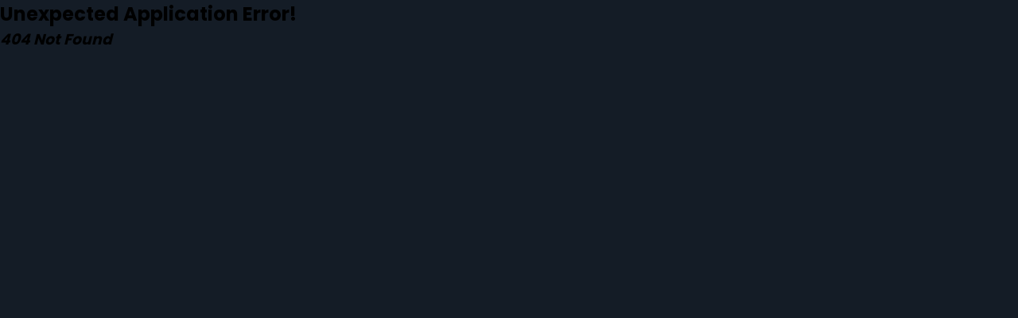

--- FILE ---
content_type: text/html
request_url: https://dhibot.com/project/notion-verify
body_size: 586
content:
<!doctype html><html lang="en"><head><meta charset="utf-8"/><link rel="icon" href="/favicon.png"/><meta name="viewport" content="width=device-width,initial-scale=1"/><meta name="robots" content="index,follow"><meta name="description" content=" Dhibot: Your All-in-One AI Chatbot Solution for Streamlined Customer Support and Enhanced Website Engagement - Try It Now!"/><meta name="theme-color" content="#000000"/><meta name="google-site-verification" content="c4weapCCvo_vFt7-7VBkc5RdPnG9bd82BLNmopMXjW0"/><title>Dhibot Advanced AI Chat Features for Interactive Website Support and Engagement.</title><link rel="apple-touch-icon" href="/logo192.png"/><link href="https://fonts.googleapis.com/css2?family=Poppins:wght@300;400;500;600;700;800&display=swap" rel="stylesheet"/><link rel="manifest" href="/manifest.json"/><title>Dhibot</title><script src="https://kit.fontawesome.com/b7ecb94de9.js" crossorigin="anonymous"></script><script defer="defer" src="/static/js/main.da2c99da.js"></script><link href="/static/css/main.cf89cf1f.css" rel="stylesheet"></head><body><noscript>You need to enable JavaScript to run this app.</noscript><div id="root"></div></body></html>

--- FILE ---
content_type: text/css
request_url: https://dhibot.com/static/css/main.cf89cf1f.css
body_size: 116112
content:
@charset "UTF-8";body{-webkit-font-smoothing:antialiased;-moz-osx-font-smoothing:grayscale;font-family:-apple-system,BlinkMacSystemFont,Segoe UI,Roboto,Oxygen,Ubuntu,Cantarell,Fira Sans,Droid Sans,Helvetica Neue,sans-serif}code{font-family:source-code-pro,Menlo,Monaco,Consolas,Courier New,monospace}button:disabled{opacity:.5}body{background-color:var(--theme-full-page-background);font-family:Poppins,sans-serif;margin:0;padding:0}*{box-sizing:border-box}a,button,input{font-family:Poppins,sans-serif}h1,h2,h3,h4,h5,h6,p,p:last-child,ul{margin:0}ul{padding:0}img{max-width:100%}a{text-decoration:none}::-webkit-scrollbar{height:3px;width:5px}::-webkit-scrollbar-track{background:transparent}::-webkit-scrollbar-thumb{background:linear-gradient(180deg,#1fba5c,#147759);border-radius:6px}::-webkit-scrollbar-thumb:hover{background:#555}img[alt=RemoveIcon]{cursor:pointer}.slick-slider{-webkit-touch-callout:none;-webkit-tap-highlight-color:transparent;box-sizing:border-box;touch-action:pan-y;-webkit-user-select:none;user-select:none;-khtml-user-select:none}.slick-list,.slick-slider{display:block;position:relative}.slick-list{margin:0;overflow:hidden;padding:0}.slick-list:focus{outline:none}.slick-list.dragging{cursor:pointer;cursor:hand}.slick-slider .slick-list,.slick-slider .slick-track{-webkit-transform:translateZ(0);transform:translateZ(0)}.slick-track{display:block;left:0;margin-left:auto;margin-right:auto;position:relative;top:0}.slick-track:after,.slick-track:before{content:"";display:table}.slick-track:after{clear:both}.slick-loading .slick-track{visibility:hidden}.slick-slide{display:none;float:left;height:100%;min-height:1px}[dir=rtl] .slick-slide{float:right}.slick-slide img{display:block}.slick-slide.slick-loading img{display:none}.slick-slide.dragging img{pointer-events:none}.slick-initialized .slick-slide{display:block}.slick-loading .slick-slide{visibility:hidden}.slick-vertical .slick-slide{border:1px solid transparent;display:block;height:auto}.slick-arrow.slick-hidden{display:none}.slick-loading .slick-list{background:#fff url([data-uri]) 50% no-repeat}@font-face{font-family:slick;font-style:normal;font-weight:400;src:url(/static/media/slick.a4e97f5a2a64f0ab1323.eot);src:url(/static/media/slick.a4e97f5a2a64f0ab1323.eot?#iefix) format("embedded-opentype"),url(/static/media/slick.295183786cd8a1389865.woff) format("woff"),url(/static/media/slick.c94f7671dcc99dce43e2.ttf) format("truetype"),url(/static/media/slick.2630a3e3eab21c607e21.svg#slick) format("svg")}.slick-next,.slick-prev{border:none;cursor:pointer;display:block;font-size:0;height:20px;line-height:0;padding:0;position:absolute;top:50%;-webkit-transform:translateY(-50%);transform:translateY(-50%);width:20px}.slick-next,.slick-next:focus,.slick-next:hover,.slick-prev,.slick-prev:focus,.slick-prev:hover{background:transparent;color:transparent;outline:none}.slick-next:focus:before,.slick-next:hover:before,.slick-prev:focus:before,.slick-prev:hover:before{opacity:1}.slick-next.slick-disabled:before,.slick-prev.slick-disabled:before{opacity:.25}.slick-next:before,.slick-prev:before{-webkit-font-smoothing:antialiased;-moz-osx-font-smoothing:grayscale;color:#fff;font-family:slick;font-size:20px;line-height:1;opacity:.75}.slick-prev{left:-25px}[dir=rtl] .slick-prev{left:auto;right:-25px}.slick-prev:before{content:"←"}[dir=rtl] .slick-prev:before{content:"→"}.slick-next{right:-25px}[dir=rtl] .slick-next{left:-25px;right:auto}.slick-next:before{content:"→"}[dir=rtl] .slick-next:before{content:"←"}.slick-dotted.slick-slider{margin-bottom:30px}.slick-dots{bottom:-25px;display:block;list-style:none;margin:0;padding:0;position:absolute;text-align:center;width:100%}.slick-dots li{display:inline-block;margin:0 5px;padding:0;position:relative}.slick-dots li,.slick-dots li button{cursor:pointer;height:20px;width:20px}.slick-dots li button{background:transparent;border:0;color:transparent;display:block;font-size:0;line-height:0;outline:none;padding:5px}.slick-dots li button:focus,.slick-dots li button:hover{outline:none}.slick-dots li button:focus:before,.slick-dots li button:hover:before{opacity:1}.slick-dots li button:before{-webkit-font-smoothing:antialiased;-moz-osx-font-smoothing:grayscale;color:#000;content:"•";font-family:slick;font-size:6px;height:20px;left:0;line-height:20px;opacity:.25;position:absolute;text-align:center;top:0;width:20px}.slick-dots li.slick-active button:before{color:#000;opacity:.75}.auth-layout{align-items:center;background-color:#141c26;background-color:var(--theme-full-page-background);display:flex;height:100vh;justify-content:center;width:100%}@media(max-width:1030px){.auth-layout{padding:0 40px}}@media(max-width:767px){.auth-layout{padding:0 20px}}@-webkit-keyframes mover{0%{-webkit-transform:translateY(0);transform:translateY(0)}to{-webkit-transform:translateY(-10px);transform:translateY(-10px)}}@keyframes mover{0%{-webkit-transform:translateY(0);transform:translateY(0)}to{-webkit-transform:translateY(-10px);transform:translateY(-10px)}}.auth-layout .box{background-image:url(/static/media/auth.5a1ac47fd5dea17882ed.png);background-repeat:no-repeat;background-size:cover;border-radius:24px;width:980px}@media(max-width:1030px){.auth-layout .box{width:100%}}.auth-layout .box .input-bottom-alignment{padding:0 0 30px}@media(max-width:1500px){.auth-layout .box .input-bottom-alignment{padding:0 0 20px}}.auth-layout .box .google-contnet-alignment{padding:10px 0 30px}@media(max-width:1500px){.auth-layout .box .google-contnet-alignment{padding:10px 0 20px}}.auth-layout .box .last-text span{color:#fff;color:var(--theme-white-text-color);display:block;font-family:Poppins,sans-serif;font-size:12px;font-style:normal;font-weight:400;line-height:normal;text-align:center}.auth-layout .box .last-text span a{color:#22c55e;color:var(--theme-green-text-color);cursor:pointer}.auth-layout .box .text-grid{grid-gap:10px;display:grid;gap:10px;grid-template-columns:1fr 18px 1fr}.auth-layout .box .text-grid span{color:#fff;color:var(--theme-white-text-color);display:block;font-family:Poppins,sans-serif;font-size:12px;font-style:normal;font-weight:400;line-height:normal;position:relative;top:-8px}.auth-layout .box .text-grid .line{border-top:1px solid hsla(0,0%,100%,.2)}.auth-layout .box .login-button-alignment{padding:0 0 33px}@media(max-width:767px){.auth-layout .box .login-button-alignment{padding:0 0 20px}}.auth-layout .box .login-button-alignment button{justify-content:center;width:100%}.auth-layout .box .signup-button-alignment{padding:30px 0}@media(max-width:767px){.auth-layout .box .signup-button-alignment{padding:20px 0}}.auth-layout .box .signup-button-alignment button{width:100%}.auth-layout .box .checkbox-forgotpassword-content-alignment{align-items:center;display:flex;justify-content:space-between;padding:20px 0 50px}@media(max-width:1500px){.auth-layout .box .checkbox-forgotpassword-content-alignment{padding:20px 0}}.auth-layout .box .checkbox-forgotpassword-content-alignment a{color:#22c55e;color:var(--theme-green-text-color);cursor:pointer;display:block;font-family:Poppins,sans-serif;font-size:12px;font-style:normal;font-weight:400;line-height:normal}.auth-layout .box .checkbox-text-alignment label{align-items:center;display:flex;gap:8px}.auth-layout .box .checkbox-text-alignment label span{color:#fff;color:var(--theme-white-text-color);font-family:Poppins,sans-serif;font-size:12px;font-style:normal;font-weight:400;line-height:normal}.auth-layout .box .auth-body-alignment{padding:50px 60px 20px}@media(max-width:767px){.auth-layout .box .auth-body-alignment{padding:30px 20px 20px}}.auth-layout .box .auth-body-alignment .grid{grid-gap:130px;display:grid;gap:130px;grid-template-columns:325px 1fr}@media(max-width:1030px){.auth-layout .box .auth-body-alignment .grid{gap:0;grid-template-columns:repeat(1,1fr)}.auth-layout .box .auth-body-alignment .grid .grid-items:first-child{display:none}}.auth-layout .box .auth-body-alignment .grid .image img{-webkit-animation:mover 1s infinite alternate;animation:mover 1s infinite alternate;width:100%}.auth-header{background-image:url(/static/media/authheader.bd9d99727f896a3f3dbb.png);background-repeat:no-repeat;border-radius:24px 24px 0 0;padding:0 40px;width:100%}@media(max-width:767px){.auth-header{padding:0 20px}}.auth-header .logo{border-bottom:1px solid hsla(0,0%,100%,.15);padding:35px 0 26px}@media(max-width:767px){.auth-header .logo img{max-width:120px}.auth-header .logo{padding:16px 0}}.auth-header .text{padding:18px 0 35px}@media(max-width:767px){.auth-header .text{padding:16px 0}}.auth-header .text p{color:#fff;color:var(--theme-white-text-color);font-family:Poppins,sans-serif;font-size:16px;font-style:normal;font-weight:500;line-height:normal}@media(max-width:767px){.auth-header .text p{font-family:Poppins,sans-serif;font-size:12px;font-style:normal;font-weight:400;line-height:normal}}.input label{color:#fff;color:var(--theme-white-text-color);display:block;font-family:Poppins,sans-serif;font-size:12px;font-style:normal;font-weight:400;line-height:normal;padding:0 0 8px}.input .toogle-alignment{align-items:center;display:flex;justify-content:space-between;padding:0 0 8px}.input .toogle-alignment label{padding:0}.input .switch-design .switch{display:inline-block;height:28px;position:relative;width:50px}.input .switch-design .switch input{height:0;opacity:0;width:0}.input .switch-design .slider{background-color:hsla(0,0%,100%,.08);bottom:0;cursor:pointer;left:0;position:absolute;right:0;top:0;transition:.4s}.input .switch-design .slider:before{background-color:#fff;bottom:4px;content:"";height:20px;left:4px;position:absolute;transition:.4s;width:20px}.input .switch-design input:checked+.slider{background-color:#22c55e}.input .switch-design input:focus+.slider{box-shadow:0 0 1px #22c55e}.input .switch-design input:checked+.slider:before{-webkit-transform:translateX(20px);transform:translateX(20px)}.input .switch-design .slider.round{border-radius:34px}.input .switch-design .slider.round:before{border-radius:50%}.input .relative-div{position:relative}.input .relative-div .icon{align-items:center;cursor:pointer;display:flex;position:absolute;right:12px;top:50%;-webkit-transform:translateY(-50%);transform:translateY(-50%)}.input .relative-div input{background-color:hsla(0,0%,100%,.1);background-color:var(--theme-input-light-background);border:1px solid transparent;border-radius:4px;color:#fff;color:var(--theme-white-text-color);font-family:Poppins,sans-serif;font-size:12px;font-style:normal;font-weight:400;height:42px;line-height:normal;padding:0 12px;transition:.3s ease-in-out;width:100%}.input .relative-div input:focus{border:1px solid #22c55e;border:1px solid var(--theme-green-text-color);outline:none}.input .relative-div ::-webkit-input-placeholder{color:hsla(0,0%,100%,.5);color:var(--theme-white-500);font-family:Poppins,sans-serif;font-size:12px;font-style:normal;font-weight:400;line-height:normal}.input .relative-div ::placeholder{color:hsla(0,0%,100%,.5);color:var(--theme-white-500);font-family:Poppins,sans-serif;font-size:12px;font-style:normal;font-weight:400;line-height:normal}.button button{align-items:center;background:linear-gradient(95deg,#22c55e .52%,#115e59 104.33%);border:none;border-radius:6px;color:#fff;color:var(--theme-white-text-color);cursor:pointer;display:flex;font-family:Poppins,sans-serif;font-size:16px;font-style:normal;font-weight:500;font-weight:600;gap:10px;justify-content:center;line-height:normal;padding:13px 42px;transition:.3s ease-in-out}.button button .loader{-webkit-animation:spin 2s linear infinite;animation:spin 2s linear infinite;border:2px solid #fff;border-radius:50%;border-top-color:#115e59;height:20px;width:20px}@-webkit-keyframes spin{0%{-webkit-transform:rotate(0deg)}to{-webkit-transform:rotate(1turn)}}@keyframes spin{0%{-webkit-transform:rotate(0deg);transform:rotate(0deg)}to{-webkit-transform:rotate(1turn);transform:rotate(1turn)}}@media(max-width:767px){.button button{font-family:Poppins,sans-serif;font-size:14px;font-style:normal;font-weight:400;font-weight:500;line-height:normal;padding:10px 24px}}.button button:hover{-webkit-transform:translateY(-5px);transform:translateY(-5px);transition:.3s ease-in-out}.login-with-google{display:flex;justify-content:center}.login-with-google button{align-items:center;background-color:transparent;border:1px solid #b9b8bc;border-radius:31px;color:#fff;color:var(--theme-white-text-color);cursor:pointer;display:flex;font-family:Poppins,sans-serif;font-size:12px;font-style:normal;font-weight:400;gap:4px;line-height:normal;padding:7px 18px}.otp_form .otp-text{padding:30px 0 0}.otp_form .otp-text .green-text{color:#22c55e;cursor:pointer}.otp_form .otp-text .opacity1{opacity:1}.otp_form .otp-text span{color:#fff;display:block;font-family:Poppins,sans-serif;font-size:14px;font-style:normal;font-weight:400;line-height:normal;opacity:.5;padding:0 0 10px}.otp_form label{display:block;padding:0 0 8px}.otp_form .otp_row{display:flex;justify-content:center}.otp_form .otp_row input::-webkit-inner-spin-button,.otp_form .otp_row input::-webkit-outer-spin-button{-webkit-appearance:none;margin:0}.otp_form .otp_row input[type=number]{-moz-appearance:textfield}.otp_form .otp_row .input_col{padding:0 10px;width:16.66%}.otp_form .otp_row .input_col .otp_input{background:hsla(0,0%,100%,.1);border:1px solid var(--font3);border-radius:4px;border-radius:10px;color:#fff;color:var(--theme-white-text-color);font-family:Montserrat;font-size:16px;font-weight:700;line-height:18px;min-height:50px;padding:5px;text-align:center;width:100%}.otp_form .otp_row .input_col .otp_input::-webkit-input-placeholder{color:rgba(28,29,49,.4);font-weight:600;text-transform:capitalize}.otp_form .otp_row .input_col .otp_input::placeholder{color:rgba(28,29,49,.4);font-weight:600;text-transform:capitalize}.otp_form .otp_row .input_col .otp_input:focus{border:1px solid #22c55e;border:1px solid var(--theme-green-text-color);outline:none}.my-project-all-contnet-alignment{align-items:center;display:flex;justify-content:space-between;padding:30px 0 0}@media(max-width:1030px){.my-project-all-contnet-alignment{grid-gap:30px;display:grid;gap:30px;grid-template-columns:repeat(1,1fr)}}@media(max-width:767px){.my-project-all-contnet-alignment{padding:20px 0 0}}.my-project-all-contnet-alignment .text-icon{align-items:center;cursor:pointer;display:flex;gap:16px}@media(max-width:767px){.my-project-all-contnet-alignment .text-icon img{max-width:22px}}.my-project-all-contnet-alignment .text-icon span{color:#fff;color:var(--theme-white-text-color);display:block;font-family:Poppins,sans-serif;font-size:30px;font-style:normal;font-weight:600;line-height:normal}@media(max-width:767px){.my-project-all-contnet-alignment .text-icon span{font-family:Poppins,sans-serif;font-size:22px;font-style:normal;font-weight:600;letter-spacing:2.2px;line-height:normal}}.user-information-all-contnet-alignment{display:flex;gap:100px}@media(max-width:767px){.user-information-all-contnet-alignment{grid-gap:40px;display:grid;gap:40px;grid-template-columns:repeat(1,1fr)}}.user-information-all-contnet-alignment .card{grid-gap:16px;align-items:center;display:grid;gap:16px;grid-template-columns:40px 1fr}.user-information-all-contnet-alignment .card div img{border-radius:50%;height:40px;object-fit:cover;width:40px}.user-information-all-contnet-alignment .card p{color:#22c55e;color:var(--theme-green-text-color);font-family:Poppins,sans-serif;font-size:16px;font-style:normal;font-weight:500;line-height:normal;margin:0}@media(max-width:767px){.user-information-all-contnet-alignment .card p{font-family:Poppins,sans-serif;font-size:14px;font-style:normal;font-weight:400;line-height:normal}}.user-information-all-contnet-alignment .card p.pink-text-color{color:#a855eb;color:var(--theme-pink-color)}.user-information-all-contnet-alignment .card .new-icon-text-alignment{align-items:center;display:flex;gap:10px}.user-information-all-contnet-alignment .card span{color:#fff;color:var(--theme-white-text-color);display:block;font-family:Poppins,sans-serif;font-size:22px;font-style:normal;font-weight:600;letter-spacing:2.2px;line-height:normal}@media(max-width:767px){.user-information-all-contnet-alignment .card span{font-family:Poppins,sans-serif;font-size:18px;font-style:normal;font-weight:400;font-weight:600;line-height:normal}}.no-project-section-contnet-alignment{align-items:center;display:flex;height:calc(100vh - 181px)}@media(max-width:1030px){.no-project-section-contnet-alignment{height:calc(100vh - 260px)}}@media(max-width:767px){.no-project-section-contnet-alignment{height:auto;padding:60px 20px}}.no-project-section-contnet-alignment .box{margin:0 auto;max-width:480px}.no-project-section-contnet-alignment .box .center-image{display:flex;justify-content:center;padding:0 0 40px}.no-project-section-contnet-alignment .box h4{color:#fff;color:var(--theme-white-text-color);font-family:Poppins,sans-serif;font-size:30px;font-style:normal;font-weight:600;line-height:normal;margin:0 0 12px;text-align:center}@media(max-width:767px){.no-project-section-contnet-alignment .box h4{font-family:Poppins,sans-serif;font-size:22px;font-style:normal;font-weight:600;letter-spacing:2.2px;line-height:normal}}.no-project-section-contnet-alignment .box .button-center-alignment{display:flex;justify-content:center}.no-project-section-contnet-alignment .box p{color:#dbdbdb;color:var(--theme-light-text);font-family:Poppins,sans-serif;font-size:14px;font-style:normal;font-weight:400;line-height:normal;margin:0 0 40px;text-align:center}.modal-wrapper{align-items:center;background:rgba(0,0,0,.75);display:flex;height:100%;justify-content:center;left:0;opacity:0;position:fixed;top:0;transition:opacity .3s ease-in-out,visibility .3s ease-in-out;visibility:hidden;width:100%;z-index:999999}.modal-wrapper.openModalWrapper{opacity:1;visibility:visible}.modal-wrapper .modal{background:#1d2938;border-radius:17px;box-shadow:0 4px 4px 0 rgba(0,0,0,.25);width:689px}@media(max-width:1030px){.modal-wrapper .modal{width:calc(100% - 80px)}}@media(max-width:767px){.modal-wrapper .modal{width:calc(100% - 40px)}}.modal-wrapper .modal .modal-header{align-items:center;border-bottom:1px solid hsla(0,0%,100%,.16);display:flex;justify-content:space-between;padding:20px 40px}@media(max-width:767px){.modal-wrapper .modal .modal-header{padding:20px}}.modal-wrapper .modal .modal-header p{color:#fff;color:var(--theme-white-text-color);font-family:Poppins,sans-serif;font-size:24px;font-style:normal;font-weight:600;line-height:normal}@media(max-width:767px){.modal-wrapper .modal .modal-header p{font-family:Poppins,sans-serif;font-size:18px;font-style:normal;font-weight:400;font-weight:600;line-height:normal}}.modal-wrapper .modal .modal-body{padding:35px 40px}@media(max-width:767px){.modal-wrapper .modal .modal-body{padding:20px}}.modal-wrapper .modal .modal-body .center-icon-alignment{align-items:center;display:flex;justify-content:center}@media(max-width:767px){.modal-wrapper .modal .modal-body{padding:30px 20px}}.modal-wrapper .modal .modal-body .button-right-alignment{display:flex;justify-content:flex-end}.modal-wrapper .modal .modal-body .input-bottom-alignment{padding:0 0 30px}.modal-header-croper{align-items:center;border-bottom:1px solid hsla(0,0%,100%,.16);display:flex;justify-content:space-between;padding:20px 40px}.modal-header-croper .modal-close-icon{margin-top:0}@media(max-width:767px){.modal-header-croper{padding:20px}}.modal-header-croper p{color:#fff;color:var(--theme-white-text-color);font-family:Poppins,sans-serif;font-size:24px;font-style:normal;font-weight:600;line-height:normal}@media(max-width:767px){.modal-header-croper p{font-family:Poppins,sans-serif;font-size:18px;font-style:normal;font-weight:400;font-weight:600;line-height:normal}}.modal-close-icon{align-items:center;background-color:#22c55e;background-color:var(--theme-green-text-color);border-radius:50%;cursor:pointer;display:flex;height:40px;justify-content:center;margin-top:-65px;width:40px}@media(max-width:767px){.modal-close-icon{height:30px;width:30px}}.modal-close-icon img{max-width:25px}@media(max-width:767px){.modal-close-icon img{max-width:20px}}.textarea label{padding:0 0 8px}.textarea .last-text span,.textarea label{display:block}.textarea .last-text span,.textarea label,.textarea textarea{color:#fff;color:var(--theme-white-text-color);font-family:Poppins,sans-serif;font-size:12px;font-style:normal;font-weight:400;line-height:normal}.textarea textarea{background-color:hsla(0,0%,100%,.1);background-color:var(--theme-input-light-background);border:1px solid transparent;border-radius:4px;height:90px;padding:12px;resize:none;transition:.3s ease-in-out;width:100%}.textarea textarea:focus{border:1px solid #22c55e;border:1px solid var(--theme-green-text-color);outline:none}.textarea ::-webkit-input-placeholder{color:hsla(0,0%,100%,.5);color:var(--theme-white-500);font-family:Poppins,sans-serif;font-size:12px;font-style:normal;font-weight:400;line-height:normal}.textarea ::placeholder{color:hsla(0,0%,100%,.5);color:var(--theme-white-500);font-family:Poppins,sans-serif;font-size:12px;font-style:normal;font-weight:400;line-height:normal}.my-project-card-all-contnet-alignment{padding:30px 0 0}.my-project-card-all-contnet-alignment .grid{grid-gap:20px;display:grid;gap:20px;grid-template-columns:repeat(5,1fr)}@media(max-width:1030px){.my-project-card-all-contnet-alignment .grid{grid-template-columns:repeat(3,1fr)}}@media(max-width:767px){.my-project-card-all-contnet-alignment .grid{grid-template-columns:repeat(1,1fr)}}.my-project-card-all-contnet-alignment .grid .grid-items:first-child{align-items:center;border:none;cursor:pointer;display:flex;flex-direction:column;gap:12px;justify-content:center}.my-project-card-all-contnet-alignment .grid .grid-items:first-child img{margin:0 auto}.my-project-card-all-contnet-alignment .grid .grid-items:first-child .image-center{display:flex;justify-content:center;padding:0 0 12px}.my-project-card-all-contnet-alignment .grid .grid-items:first-child span{color:#fff;color:var(--theme-white-text-color);display:block;font-family:Poppins,sans-serif;font-size:16px;font-style:normal;font-weight:500;font-weight:400;line-height:normal}.my-project-card-all-contnet-alignment .grid .grid-items{background:#1d2938;border-radius:12px;border-top:6px solid #14b8a6;padding:24px 16px}.my-project-card-all-contnet-alignment .grid .grid-items .relative-div{position:relative}.my-project-card-all-contnet-alignment .grid .grid-items .relative-div .dropdown-design{position:absolute;right:0;width:100px}.my-project-card-all-contnet-alignment .grid .grid-items .relative-div .dropdown-design.hide{-webkit-transform:scale(0);transform:scale(0);transition:.3s ease-in-out}.my-project-card-all-contnet-alignment .grid .grid-items .relative-div .dropdown-design.show{-webkit-transform:scale(1);transform:scale(1);transition:.3s ease-in-out}.my-project-card-all-contnet-alignment .grid .grid-items .relative-div .dropdown-design .design{background:#2c3540;border-radius:4px;box-shadow:0 4px 30px 0 rgba(0,0,0,.25);padding:8px}.my-project-card-all-contnet-alignment .grid .grid-items .relative-div .dropdown-design .design .new-icon-text:last-child{border:none;padding-bottom:0}.my-project-card-all-contnet-alignment .grid .grid-items .relative-div .dropdown-design .design .new-icon-text{align-items:center;border-bottom:1px solid hsla(0,0%,100%,.2);cursor:pointer;display:flex;gap:5px;padding:5px 0}.my-project-card-all-contnet-alignment .grid .grid-items .relative-div .dropdown-design .design .new-icon-text img{margin:inherit!important}.my-project-card-all-contnet-alignment .grid .grid-items .relative-div .dropdown-design .design .new-icon-text p{color:#fff;font-family:Poppins,sans-serif;font-size:12px;font-style:normal;font-weight:400;line-height:normal;margin:0}.my-project-card-all-contnet-alignment .grid .grid-items .text p{color:#dbdbdb;color:var(--theme-light-text);font-family:Poppins,sans-serif;font-size:12px;font-style:normal;font-weight:400;line-height:normal;margin:0}.my-project-card-all-contnet-alignment .grid .grid-items .title-icon-align{align-items:center;display:flex;justify-content:space-between;padding:0 0 10px;width:100%}.my-project-card-all-contnet-alignment .grid .grid-items .title-icon-align span{color:#fff;color:var(--theme-white-text-color);display:block;font-family:Poppins,sans-serif;font-size:18px;font-style:normal;font-weight:400;font-weight:600;line-height:normal}.my-project-card-all-contnet-alignment .grid .grid-items .title-icon-align img{cursor:pointer}[data-aos][data-aos][data-aos-duration="50"],body[data-aos-duration="50"] [data-aos]{transition-duration:50ms}[data-aos][data-aos][data-aos-delay="50"],body[data-aos-delay="50"] [data-aos]{transition-delay:0}[data-aos][data-aos][data-aos-delay="50"].aos-animate,body[data-aos-delay="50"] [data-aos].aos-animate{transition-delay:50ms}[data-aos][data-aos][data-aos-duration="100"],body[data-aos-duration="100"] [data-aos]{transition-duration:.1s}[data-aos][data-aos][data-aos-delay="100"],body[data-aos-delay="100"] [data-aos]{transition-delay:0}[data-aos][data-aos][data-aos-delay="100"].aos-animate,body[data-aos-delay="100"] [data-aos].aos-animate{transition-delay:.1s}[data-aos][data-aos][data-aos-duration="150"],body[data-aos-duration="150"] [data-aos]{transition-duration:.15s}[data-aos][data-aos][data-aos-delay="150"],body[data-aos-delay="150"] [data-aos]{transition-delay:0}[data-aos][data-aos][data-aos-delay="150"].aos-animate,body[data-aos-delay="150"] [data-aos].aos-animate{transition-delay:.15s}[data-aos][data-aos][data-aos-duration="200"],body[data-aos-duration="200"] [data-aos]{transition-duration:.2s}[data-aos][data-aos][data-aos-delay="200"],body[data-aos-delay="200"] [data-aos]{transition-delay:0}[data-aos][data-aos][data-aos-delay="200"].aos-animate,body[data-aos-delay="200"] [data-aos].aos-animate{transition-delay:.2s}[data-aos][data-aos][data-aos-duration="250"],body[data-aos-duration="250"] [data-aos]{transition-duration:.25s}[data-aos][data-aos][data-aos-delay="250"],body[data-aos-delay="250"] [data-aos]{transition-delay:0}[data-aos][data-aos][data-aos-delay="250"].aos-animate,body[data-aos-delay="250"] [data-aos].aos-animate{transition-delay:.25s}[data-aos][data-aos][data-aos-duration="300"],body[data-aos-duration="300"] [data-aos]{transition-duration:.3s}[data-aos][data-aos][data-aos-delay="300"],body[data-aos-delay="300"] [data-aos]{transition-delay:0}[data-aos][data-aos][data-aos-delay="300"].aos-animate,body[data-aos-delay="300"] [data-aos].aos-animate{transition-delay:.3s}[data-aos][data-aos][data-aos-duration="350"],body[data-aos-duration="350"] [data-aos]{transition-duration:.35s}[data-aos][data-aos][data-aos-delay="350"],body[data-aos-delay="350"] [data-aos]{transition-delay:0}[data-aos][data-aos][data-aos-delay="350"].aos-animate,body[data-aos-delay="350"] [data-aos].aos-animate{transition-delay:.35s}[data-aos][data-aos][data-aos-duration="400"],body[data-aos-duration="400"] [data-aos]{transition-duration:.4s}[data-aos][data-aos][data-aos-delay="400"],body[data-aos-delay="400"] [data-aos]{transition-delay:0}[data-aos][data-aos][data-aos-delay="400"].aos-animate,body[data-aos-delay="400"] [data-aos].aos-animate{transition-delay:.4s}[data-aos][data-aos][data-aos-duration="450"],body[data-aos-duration="450"] [data-aos]{transition-duration:.45s}[data-aos][data-aos][data-aos-delay="450"],body[data-aos-delay="450"] [data-aos]{transition-delay:0}[data-aos][data-aos][data-aos-delay="450"].aos-animate,body[data-aos-delay="450"] [data-aos].aos-animate{transition-delay:.45s}[data-aos][data-aos][data-aos-duration="500"],body[data-aos-duration="500"] [data-aos]{transition-duration:.5s}[data-aos][data-aos][data-aos-delay="500"],body[data-aos-delay="500"] [data-aos]{transition-delay:0}[data-aos][data-aos][data-aos-delay="500"].aos-animate,body[data-aos-delay="500"] [data-aos].aos-animate{transition-delay:.5s}[data-aos][data-aos][data-aos-duration="550"],body[data-aos-duration="550"] [data-aos]{transition-duration:.55s}[data-aos][data-aos][data-aos-delay="550"],body[data-aos-delay="550"] [data-aos]{transition-delay:0}[data-aos][data-aos][data-aos-delay="550"].aos-animate,body[data-aos-delay="550"] [data-aos].aos-animate{transition-delay:.55s}[data-aos][data-aos][data-aos-duration="600"],body[data-aos-duration="600"] [data-aos]{transition-duration:.6s}[data-aos][data-aos][data-aos-delay="600"],body[data-aos-delay="600"] [data-aos]{transition-delay:0}[data-aos][data-aos][data-aos-delay="600"].aos-animate,body[data-aos-delay="600"] [data-aos].aos-animate{transition-delay:.6s}[data-aos][data-aos][data-aos-duration="650"],body[data-aos-duration="650"] [data-aos]{transition-duration:.65s}[data-aos][data-aos][data-aos-delay="650"],body[data-aos-delay="650"] [data-aos]{transition-delay:0}[data-aos][data-aos][data-aos-delay="650"].aos-animate,body[data-aos-delay="650"] [data-aos].aos-animate{transition-delay:.65s}[data-aos][data-aos][data-aos-duration="700"],body[data-aos-duration="700"] [data-aos]{transition-duration:.7s}[data-aos][data-aos][data-aos-delay="700"],body[data-aos-delay="700"] [data-aos]{transition-delay:0}[data-aos][data-aos][data-aos-delay="700"].aos-animate,body[data-aos-delay="700"] [data-aos].aos-animate{transition-delay:.7s}[data-aos][data-aos][data-aos-duration="750"],body[data-aos-duration="750"] [data-aos]{transition-duration:.75s}[data-aos][data-aos][data-aos-delay="750"],body[data-aos-delay="750"] [data-aos]{transition-delay:0}[data-aos][data-aos][data-aos-delay="750"].aos-animate,body[data-aos-delay="750"] [data-aos].aos-animate{transition-delay:.75s}[data-aos][data-aos][data-aos-duration="800"],body[data-aos-duration="800"] [data-aos]{transition-duration:.8s}[data-aos][data-aos][data-aos-delay="800"],body[data-aos-delay="800"] [data-aos]{transition-delay:0}[data-aos][data-aos][data-aos-delay="800"].aos-animate,body[data-aos-delay="800"] [data-aos].aos-animate{transition-delay:.8s}[data-aos][data-aos][data-aos-duration="850"],body[data-aos-duration="850"] [data-aos]{transition-duration:.85s}[data-aos][data-aos][data-aos-delay="850"],body[data-aos-delay="850"] [data-aos]{transition-delay:0}[data-aos][data-aos][data-aos-delay="850"].aos-animate,body[data-aos-delay="850"] [data-aos].aos-animate{transition-delay:.85s}[data-aos][data-aos][data-aos-duration="900"],body[data-aos-duration="900"] [data-aos]{transition-duration:.9s}[data-aos][data-aos][data-aos-delay="900"],body[data-aos-delay="900"] [data-aos]{transition-delay:0}[data-aos][data-aos][data-aos-delay="900"].aos-animate,body[data-aos-delay="900"] [data-aos].aos-animate{transition-delay:.9s}[data-aos][data-aos][data-aos-duration="950"],body[data-aos-duration="950"] [data-aos]{transition-duration:.95s}[data-aos][data-aos][data-aos-delay="950"],body[data-aos-delay="950"] [data-aos]{transition-delay:0}[data-aos][data-aos][data-aos-delay="950"].aos-animate,body[data-aos-delay="950"] [data-aos].aos-animate{transition-delay:.95s}[data-aos][data-aos][data-aos-duration="1000"],body[data-aos-duration="1000"] [data-aos]{transition-duration:1s}[data-aos][data-aos][data-aos-delay="1000"],body[data-aos-delay="1000"] [data-aos]{transition-delay:0}[data-aos][data-aos][data-aos-delay="1000"].aos-animate,body[data-aos-delay="1000"] [data-aos].aos-animate{transition-delay:1s}[data-aos][data-aos][data-aos-duration="1050"],body[data-aos-duration="1050"] [data-aos]{transition-duration:1.05s}[data-aos][data-aos][data-aos-delay="1050"],body[data-aos-delay="1050"] [data-aos]{transition-delay:0}[data-aos][data-aos][data-aos-delay="1050"].aos-animate,body[data-aos-delay="1050"] [data-aos].aos-animate{transition-delay:1.05s}[data-aos][data-aos][data-aos-duration="1100"],body[data-aos-duration="1100"] [data-aos]{transition-duration:1.1s}[data-aos][data-aos][data-aos-delay="1100"],body[data-aos-delay="1100"] [data-aos]{transition-delay:0}[data-aos][data-aos][data-aos-delay="1100"].aos-animate,body[data-aos-delay="1100"] [data-aos].aos-animate{transition-delay:1.1s}[data-aos][data-aos][data-aos-duration="1150"],body[data-aos-duration="1150"] [data-aos]{transition-duration:1.15s}[data-aos][data-aos][data-aos-delay="1150"],body[data-aos-delay="1150"] [data-aos]{transition-delay:0}[data-aos][data-aos][data-aos-delay="1150"].aos-animate,body[data-aos-delay="1150"] [data-aos].aos-animate{transition-delay:1.15s}[data-aos][data-aos][data-aos-duration="1200"],body[data-aos-duration="1200"] [data-aos]{transition-duration:1.2s}[data-aos][data-aos][data-aos-delay="1200"],body[data-aos-delay="1200"] [data-aos]{transition-delay:0}[data-aos][data-aos][data-aos-delay="1200"].aos-animate,body[data-aos-delay="1200"] [data-aos].aos-animate{transition-delay:1.2s}[data-aos][data-aos][data-aos-duration="1250"],body[data-aos-duration="1250"] [data-aos]{transition-duration:1.25s}[data-aos][data-aos][data-aos-delay="1250"],body[data-aos-delay="1250"] [data-aos]{transition-delay:0}[data-aos][data-aos][data-aos-delay="1250"].aos-animate,body[data-aos-delay="1250"] [data-aos].aos-animate{transition-delay:1.25s}[data-aos][data-aos][data-aos-duration="1300"],body[data-aos-duration="1300"] [data-aos]{transition-duration:1.3s}[data-aos][data-aos][data-aos-delay="1300"],body[data-aos-delay="1300"] [data-aos]{transition-delay:0}[data-aos][data-aos][data-aos-delay="1300"].aos-animate,body[data-aos-delay="1300"] [data-aos].aos-animate{transition-delay:1.3s}[data-aos][data-aos][data-aos-duration="1350"],body[data-aos-duration="1350"] [data-aos]{transition-duration:1.35s}[data-aos][data-aos][data-aos-delay="1350"],body[data-aos-delay="1350"] [data-aos]{transition-delay:0}[data-aos][data-aos][data-aos-delay="1350"].aos-animate,body[data-aos-delay="1350"] [data-aos].aos-animate{transition-delay:1.35s}[data-aos][data-aos][data-aos-duration="1400"],body[data-aos-duration="1400"] [data-aos]{transition-duration:1.4s}[data-aos][data-aos][data-aos-delay="1400"],body[data-aos-delay="1400"] [data-aos]{transition-delay:0}[data-aos][data-aos][data-aos-delay="1400"].aos-animate,body[data-aos-delay="1400"] [data-aos].aos-animate{transition-delay:1.4s}[data-aos][data-aos][data-aos-duration="1450"],body[data-aos-duration="1450"] [data-aos]{transition-duration:1.45s}[data-aos][data-aos][data-aos-delay="1450"],body[data-aos-delay="1450"] [data-aos]{transition-delay:0}[data-aos][data-aos][data-aos-delay="1450"].aos-animate,body[data-aos-delay="1450"] [data-aos].aos-animate{transition-delay:1.45s}[data-aos][data-aos][data-aos-duration="1500"],body[data-aos-duration="1500"] [data-aos]{transition-duration:1.5s}[data-aos][data-aos][data-aos-delay="1500"],body[data-aos-delay="1500"] [data-aos]{transition-delay:0}[data-aos][data-aos][data-aos-delay="1500"].aos-animate,body[data-aos-delay="1500"] [data-aos].aos-animate{transition-delay:1.5s}[data-aos][data-aos][data-aos-duration="1550"],body[data-aos-duration="1550"] [data-aos]{transition-duration:1.55s}[data-aos][data-aos][data-aos-delay="1550"],body[data-aos-delay="1550"] [data-aos]{transition-delay:0}[data-aos][data-aos][data-aos-delay="1550"].aos-animate,body[data-aos-delay="1550"] [data-aos].aos-animate{transition-delay:1.55s}[data-aos][data-aos][data-aos-duration="1600"],body[data-aos-duration="1600"] [data-aos]{transition-duration:1.6s}[data-aos][data-aos][data-aos-delay="1600"],body[data-aos-delay="1600"] [data-aos]{transition-delay:0}[data-aos][data-aos][data-aos-delay="1600"].aos-animate,body[data-aos-delay="1600"] [data-aos].aos-animate{transition-delay:1.6s}[data-aos][data-aos][data-aos-duration="1650"],body[data-aos-duration="1650"] [data-aos]{transition-duration:1.65s}[data-aos][data-aos][data-aos-delay="1650"],body[data-aos-delay="1650"] [data-aos]{transition-delay:0}[data-aos][data-aos][data-aos-delay="1650"].aos-animate,body[data-aos-delay="1650"] [data-aos].aos-animate{transition-delay:1.65s}[data-aos][data-aos][data-aos-duration="1700"],body[data-aos-duration="1700"] [data-aos]{transition-duration:1.7s}[data-aos][data-aos][data-aos-delay="1700"],body[data-aos-delay="1700"] [data-aos]{transition-delay:0}[data-aos][data-aos][data-aos-delay="1700"].aos-animate,body[data-aos-delay="1700"] [data-aos].aos-animate{transition-delay:1.7s}[data-aos][data-aos][data-aos-duration="1750"],body[data-aos-duration="1750"] [data-aos]{transition-duration:1.75s}[data-aos][data-aos][data-aos-delay="1750"],body[data-aos-delay="1750"] [data-aos]{transition-delay:0}[data-aos][data-aos][data-aos-delay="1750"].aos-animate,body[data-aos-delay="1750"] [data-aos].aos-animate{transition-delay:1.75s}[data-aos][data-aos][data-aos-duration="1800"],body[data-aos-duration="1800"] [data-aos]{transition-duration:1.8s}[data-aos][data-aos][data-aos-delay="1800"],body[data-aos-delay="1800"] [data-aos]{transition-delay:0}[data-aos][data-aos][data-aos-delay="1800"].aos-animate,body[data-aos-delay="1800"] [data-aos].aos-animate{transition-delay:1.8s}[data-aos][data-aos][data-aos-duration="1850"],body[data-aos-duration="1850"] [data-aos]{transition-duration:1.85s}[data-aos][data-aos][data-aos-delay="1850"],body[data-aos-delay="1850"] [data-aos]{transition-delay:0}[data-aos][data-aos][data-aos-delay="1850"].aos-animate,body[data-aos-delay="1850"] [data-aos].aos-animate{transition-delay:1.85s}[data-aos][data-aos][data-aos-duration="1900"],body[data-aos-duration="1900"] [data-aos]{transition-duration:1.9s}[data-aos][data-aos][data-aos-delay="1900"],body[data-aos-delay="1900"] [data-aos]{transition-delay:0}[data-aos][data-aos][data-aos-delay="1900"].aos-animate,body[data-aos-delay="1900"] [data-aos].aos-animate{transition-delay:1.9s}[data-aos][data-aos][data-aos-duration="1950"],body[data-aos-duration="1950"] [data-aos]{transition-duration:1.95s}[data-aos][data-aos][data-aos-delay="1950"],body[data-aos-delay="1950"] [data-aos]{transition-delay:0}[data-aos][data-aos][data-aos-delay="1950"].aos-animate,body[data-aos-delay="1950"] [data-aos].aos-animate{transition-delay:1.95s}[data-aos][data-aos][data-aos-duration="2000"],body[data-aos-duration="2000"] [data-aos]{transition-duration:2s}[data-aos][data-aos][data-aos-delay="2000"],body[data-aos-delay="2000"] [data-aos]{transition-delay:0}[data-aos][data-aos][data-aos-delay="2000"].aos-animate,body[data-aos-delay="2000"] [data-aos].aos-animate{transition-delay:2s}[data-aos][data-aos][data-aos-duration="2050"],body[data-aos-duration="2050"] [data-aos]{transition-duration:2.05s}[data-aos][data-aos][data-aos-delay="2050"],body[data-aos-delay="2050"] [data-aos]{transition-delay:0}[data-aos][data-aos][data-aos-delay="2050"].aos-animate,body[data-aos-delay="2050"] [data-aos].aos-animate{transition-delay:2.05s}[data-aos][data-aos][data-aos-duration="2100"],body[data-aos-duration="2100"] [data-aos]{transition-duration:2.1s}[data-aos][data-aos][data-aos-delay="2100"],body[data-aos-delay="2100"] [data-aos]{transition-delay:0}[data-aos][data-aos][data-aos-delay="2100"].aos-animate,body[data-aos-delay="2100"] [data-aos].aos-animate{transition-delay:2.1s}[data-aos][data-aos][data-aos-duration="2150"],body[data-aos-duration="2150"] [data-aos]{transition-duration:2.15s}[data-aos][data-aos][data-aos-delay="2150"],body[data-aos-delay="2150"] [data-aos]{transition-delay:0}[data-aos][data-aos][data-aos-delay="2150"].aos-animate,body[data-aos-delay="2150"] [data-aos].aos-animate{transition-delay:2.15s}[data-aos][data-aos][data-aos-duration="2200"],body[data-aos-duration="2200"] [data-aos]{transition-duration:2.2s}[data-aos][data-aos][data-aos-delay="2200"],body[data-aos-delay="2200"] [data-aos]{transition-delay:0}[data-aos][data-aos][data-aos-delay="2200"].aos-animate,body[data-aos-delay="2200"] [data-aos].aos-animate{transition-delay:2.2s}[data-aos][data-aos][data-aos-duration="2250"],body[data-aos-duration="2250"] [data-aos]{transition-duration:2.25s}[data-aos][data-aos][data-aos-delay="2250"],body[data-aos-delay="2250"] [data-aos]{transition-delay:0}[data-aos][data-aos][data-aos-delay="2250"].aos-animate,body[data-aos-delay="2250"] [data-aos].aos-animate{transition-delay:2.25s}[data-aos][data-aos][data-aos-duration="2300"],body[data-aos-duration="2300"] [data-aos]{transition-duration:2.3s}[data-aos][data-aos][data-aos-delay="2300"],body[data-aos-delay="2300"] [data-aos]{transition-delay:0}[data-aos][data-aos][data-aos-delay="2300"].aos-animate,body[data-aos-delay="2300"] [data-aos].aos-animate{transition-delay:2.3s}[data-aos][data-aos][data-aos-duration="2350"],body[data-aos-duration="2350"] [data-aos]{transition-duration:2.35s}[data-aos][data-aos][data-aos-delay="2350"],body[data-aos-delay="2350"] [data-aos]{transition-delay:0}[data-aos][data-aos][data-aos-delay="2350"].aos-animate,body[data-aos-delay="2350"] [data-aos].aos-animate{transition-delay:2.35s}[data-aos][data-aos][data-aos-duration="2400"],body[data-aos-duration="2400"] [data-aos]{transition-duration:2.4s}[data-aos][data-aos][data-aos-delay="2400"],body[data-aos-delay="2400"] [data-aos]{transition-delay:0}[data-aos][data-aos][data-aos-delay="2400"].aos-animate,body[data-aos-delay="2400"] [data-aos].aos-animate{transition-delay:2.4s}[data-aos][data-aos][data-aos-duration="2450"],body[data-aos-duration="2450"] [data-aos]{transition-duration:2.45s}[data-aos][data-aos][data-aos-delay="2450"],body[data-aos-delay="2450"] [data-aos]{transition-delay:0}[data-aos][data-aos][data-aos-delay="2450"].aos-animate,body[data-aos-delay="2450"] [data-aos].aos-animate{transition-delay:2.45s}[data-aos][data-aos][data-aos-duration="2500"],body[data-aos-duration="2500"] [data-aos]{transition-duration:2.5s}[data-aos][data-aos][data-aos-delay="2500"],body[data-aos-delay="2500"] [data-aos]{transition-delay:0}[data-aos][data-aos][data-aos-delay="2500"].aos-animate,body[data-aos-delay="2500"] [data-aos].aos-animate{transition-delay:2.5s}[data-aos][data-aos][data-aos-duration="2550"],body[data-aos-duration="2550"] [data-aos]{transition-duration:2.55s}[data-aos][data-aos][data-aos-delay="2550"],body[data-aos-delay="2550"] [data-aos]{transition-delay:0}[data-aos][data-aos][data-aos-delay="2550"].aos-animate,body[data-aos-delay="2550"] [data-aos].aos-animate{transition-delay:2.55s}[data-aos][data-aos][data-aos-duration="2600"],body[data-aos-duration="2600"] [data-aos]{transition-duration:2.6s}[data-aos][data-aos][data-aos-delay="2600"],body[data-aos-delay="2600"] [data-aos]{transition-delay:0}[data-aos][data-aos][data-aos-delay="2600"].aos-animate,body[data-aos-delay="2600"] [data-aos].aos-animate{transition-delay:2.6s}[data-aos][data-aos][data-aos-duration="2650"],body[data-aos-duration="2650"] [data-aos]{transition-duration:2.65s}[data-aos][data-aos][data-aos-delay="2650"],body[data-aos-delay="2650"] [data-aos]{transition-delay:0}[data-aos][data-aos][data-aos-delay="2650"].aos-animate,body[data-aos-delay="2650"] [data-aos].aos-animate{transition-delay:2.65s}[data-aos][data-aos][data-aos-duration="2700"],body[data-aos-duration="2700"] [data-aos]{transition-duration:2.7s}[data-aos][data-aos][data-aos-delay="2700"],body[data-aos-delay="2700"] [data-aos]{transition-delay:0}[data-aos][data-aos][data-aos-delay="2700"].aos-animate,body[data-aos-delay="2700"] [data-aos].aos-animate{transition-delay:2.7s}[data-aos][data-aos][data-aos-duration="2750"],body[data-aos-duration="2750"] [data-aos]{transition-duration:2.75s}[data-aos][data-aos][data-aos-delay="2750"],body[data-aos-delay="2750"] [data-aos]{transition-delay:0}[data-aos][data-aos][data-aos-delay="2750"].aos-animate,body[data-aos-delay="2750"] [data-aos].aos-animate{transition-delay:2.75s}[data-aos][data-aos][data-aos-duration="2800"],body[data-aos-duration="2800"] [data-aos]{transition-duration:2.8s}[data-aos][data-aos][data-aos-delay="2800"],body[data-aos-delay="2800"] [data-aos]{transition-delay:0}[data-aos][data-aos][data-aos-delay="2800"].aos-animate,body[data-aos-delay="2800"] [data-aos].aos-animate{transition-delay:2.8s}[data-aos][data-aos][data-aos-duration="2850"],body[data-aos-duration="2850"] [data-aos]{transition-duration:2.85s}[data-aos][data-aos][data-aos-delay="2850"],body[data-aos-delay="2850"] [data-aos]{transition-delay:0}[data-aos][data-aos][data-aos-delay="2850"].aos-animate,body[data-aos-delay="2850"] [data-aos].aos-animate{transition-delay:2.85s}[data-aos][data-aos][data-aos-duration="2900"],body[data-aos-duration="2900"] [data-aos]{transition-duration:2.9s}[data-aos][data-aos][data-aos-delay="2900"],body[data-aos-delay="2900"] [data-aos]{transition-delay:0}[data-aos][data-aos][data-aos-delay="2900"].aos-animate,body[data-aos-delay="2900"] [data-aos].aos-animate{transition-delay:2.9s}[data-aos][data-aos][data-aos-duration="2950"],body[data-aos-duration="2950"] [data-aos]{transition-duration:2.95s}[data-aos][data-aos][data-aos-delay="2950"],body[data-aos-delay="2950"] [data-aos]{transition-delay:0}[data-aos][data-aos][data-aos-delay="2950"].aos-animate,body[data-aos-delay="2950"] [data-aos].aos-animate{transition-delay:2.95s}[data-aos][data-aos][data-aos-duration="3000"],body[data-aos-duration="3000"] [data-aos]{transition-duration:3s}[data-aos][data-aos][data-aos-delay="3000"],body[data-aos-delay="3000"] [data-aos]{transition-delay:0}[data-aos][data-aos][data-aos-delay="3000"].aos-animate,body[data-aos-delay="3000"] [data-aos].aos-animate{transition-delay:3s}[data-aos][data-aos][data-aos-easing=linear],body[data-aos-easing=linear] [data-aos]{transition-timing-function:cubic-bezier(.25,.25,.75,.75)}[data-aos][data-aos][data-aos-easing=ease],body[data-aos-easing=ease] [data-aos]{transition-timing-function:ease}[data-aos][data-aos][data-aos-easing=ease-in],body[data-aos-easing=ease-in] [data-aos]{transition-timing-function:ease-in}[data-aos][data-aos][data-aos-easing=ease-out],body[data-aos-easing=ease-out] [data-aos]{transition-timing-function:ease-out}[data-aos][data-aos][data-aos-easing=ease-in-out],body[data-aos-easing=ease-in-out] [data-aos]{transition-timing-function:ease-in-out}[data-aos][data-aos][data-aos-easing=ease-in-back],body[data-aos-easing=ease-in-back] [data-aos]{transition-timing-function:cubic-bezier(.6,-.28,.735,.045)}[data-aos][data-aos][data-aos-easing=ease-out-back],body[data-aos-easing=ease-out-back] [data-aos]{transition-timing-function:cubic-bezier(.175,.885,.32,1.275)}[data-aos][data-aos][data-aos-easing=ease-in-out-back],body[data-aos-easing=ease-in-out-back] [data-aos]{transition-timing-function:cubic-bezier(.68,-.55,.265,1.55)}[data-aos][data-aos][data-aos-easing=ease-in-sine],body[data-aos-easing=ease-in-sine] [data-aos]{transition-timing-function:cubic-bezier(.47,0,.745,.715)}[data-aos][data-aos][data-aos-easing=ease-out-sine],body[data-aos-easing=ease-out-sine] [data-aos]{transition-timing-function:cubic-bezier(.39,.575,.565,1)}[data-aos][data-aos][data-aos-easing=ease-in-out-sine],body[data-aos-easing=ease-in-out-sine] [data-aos]{transition-timing-function:cubic-bezier(.445,.05,.55,.95)}[data-aos][data-aos][data-aos-easing=ease-in-quad],body[data-aos-easing=ease-in-quad] [data-aos]{transition-timing-function:cubic-bezier(.55,.085,.68,.53)}[data-aos][data-aos][data-aos-easing=ease-out-quad],body[data-aos-easing=ease-out-quad] [data-aos]{transition-timing-function:cubic-bezier(.25,.46,.45,.94)}[data-aos][data-aos][data-aos-easing=ease-in-out-quad],body[data-aos-easing=ease-in-out-quad] [data-aos]{transition-timing-function:cubic-bezier(.455,.03,.515,.955)}[data-aos][data-aos][data-aos-easing=ease-in-cubic],body[data-aos-easing=ease-in-cubic] [data-aos]{transition-timing-function:cubic-bezier(.55,.085,.68,.53)}[data-aos][data-aos][data-aos-easing=ease-out-cubic],body[data-aos-easing=ease-out-cubic] [data-aos]{transition-timing-function:cubic-bezier(.25,.46,.45,.94)}[data-aos][data-aos][data-aos-easing=ease-in-out-cubic],body[data-aos-easing=ease-in-out-cubic] [data-aos]{transition-timing-function:cubic-bezier(.455,.03,.515,.955)}[data-aos][data-aos][data-aos-easing=ease-in-quart],body[data-aos-easing=ease-in-quart] [data-aos]{transition-timing-function:cubic-bezier(.55,.085,.68,.53)}[data-aos][data-aos][data-aos-easing=ease-out-quart],body[data-aos-easing=ease-out-quart] [data-aos]{transition-timing-function:cubic-bezier(.25,.46,.45,.94)}[data-aos][data-aos][data-aos-easing=ease-in-out-quart],body[data-aos-easing=ease-in-out-quart] [data-aos]{transition-timing-function:cubic-bezier(.455,.03,.515,.955)}[data-aos^=fade][data-aos^=fade]{opacity:0;transition-property:opacity,-webkit-transform;transition-property:opacity,transform;transition-property:opacity,transform,-webkit-transform}[data-aos^=fade][data-aos^=fade].aos-animate{opacity:1;-webkit-transform:translateZ(0);transform:translateZ(0)}[data-aos=fade-up]{-webkit-transform:translate3d(0,100px,0);transform:translate3d(0,100px,0)}[data-aos=fade-down]{-webkit-transform:translate3d(0,-100px,0);transform:translate3d(0,-100px,0)}[data-aos=fade-right]{-webkit-transform:translate3d(-100px,0,0);transform:translate3d(-100px,0,0)}[data-aos=fade-left]{-webkit-transform:translate3d(100px,0,0);transform:translate3d(100px,0,0)}[data-aos=fade-up-right]{-webkit-transform:translate3d(-100px,100px,0);transform:translate3d(-100px,100px,0)}[data-aos=fade-up-left]{-webkit-transform:translate3d(100px,100px,0);transform:translate3d(100px,100px,0)}[data-aos=fade-down-right]{-webkit-transform:translate3d(-100px,-100px,0);transform:translate3d(-100px,-100px,0)}[data-aos=fade-down-left]{-webkit-transform:translate3d(100px,-100px,0);transform:translate3d(100px,-100px,0)}[data-aos^=zoom][data-aos^=zoom]{opacity:0;transition-property:opacity,-webkit-transform;transition-property:opacity,transform;transition-property:opacity,transform,-webkit-transform}[data-aos^=zoom][data-aos^=zoom].aos-animate{opacity:1;-webkit-transform:translateZ(0) scale(1);transform:translateZ(0) scale(1)}[data-aos=zoom-in]{-webkit-transform:scale(.6);transform:scale(.6)}[data-aos=zoom-in-up]{-webkit-transform:translate3d(0,100px,0) scale(.6);transform:translate3d(0,100px,0) scale(.6)}[data-aos=zoom-in-down]{-webkit-transform:translate3d(0,-100px,0) scale(.6);transform:translate3d(0,-100px,0) scale(.6)}[data-aos=zoom-in-right]{-webkit-transform:translate3d(-100px,0,0) scale(.6);transform:translate3d(-100px,0,0) scale(.6)}[data-aos=zoom-in-left]{-webkit-transform:translate3d(100px,0,0) scale(.6);transform:translate3d(100px,0,0) scale(.6)}[data-aos=zoom-out]{-webkit-transform:scale(1.2);transform:scale(1.2)}[data-aos=zoom-out-up]{-webkit-transform:translate3d(0,100px,0) scale(1.2);transform:translate3d(0,100px,0) scale(1.2)}[data-aos=zoom-out-down]{-webkit-transform:translate3d(0,-100px,0) scale(1.2);transform:translate3d(0,-100px,0) scale(1.2)}[data-aos=zoom-out-right]{-webkit-transform:translate3d(-100px,0,0) scale(1.2);transform:translate3d(-100px,0,0) scale(1.2)}[data-aos=zoom-out-left]{-webkit-transform:translate3d(100px,0,0) scale(1.2);transform:translate3d(100px,0,0) scale(1.2)}[data-aos^=slide][data-aos^=slide]{transition-property:-webkit-transform;transition-property:transform;transition-property:transform,-webkit-transform}[data-aos^=slide][data-aos^=slide].aos-animate{-webkit-transform:translateZ(0);transform:translateZ(0)}[data-aos=slide-up]{-webkit-transform:translate3d(0,100%,0);transform:translate3d(0,100%,0)}[data-aos=slide-down]{-webkit-transform:translate3d(0,-100%,0);transform:translate3d(0,-100%,0)}[data-aos=slide-right]{-webkit-transform:translate3d(-100%,0,0);transform:translate3d(-100%,0,0)}[data-aos=slide-left]{-webkit-transform:translate3d(100%,0,0);transform:translate3d(100%,0,0)}[data-aos^=flip][data-aos^=flip]{-webkit-backface-visibility:hidden;backface-visibility:hidden;transition-property:-webkit-transform;transition-property:transform;transition-property:transform,-webkit-transform}[data-aos=flip-left]{-webkit-transform:perspective(2500px) rotateY(-100deg);transform:perspective(2500px) rotateY(-100deg)}[data-aos=flip-left].aos-animate{-webkit-transform:perspective(2500px) rotateY(0);transform:perspective(2500px) rotateY(0)}[data-aos=flip-right]{-webkit-transform:perspective(2500px) rotateY(100deg);transform:perspective(2500px) rotateY(100deg)}[data-aos=flip-right].aos-animate{-webkit-transform:perspective(2500px) rotateY(0);transform:perspective(2500px) rotateY(0)}[data-aos=flip-up]{-webkit-transform:perspective(2500px) rotateX(-100deg);transform:perspective(2500px) rotateX(-100deg)}[data-aos=flip-up].aos-animate{-webkit-transform:perspective(2500px) rotateX(0);transform:perspective(2500px) rotateX(0)}[data-aos=flip-down]{-webkit-transform:perspective(2500px) rotateX(100deg);transform:perspective(2500px) rotateX(100deg)}[data-aos=flip-down].aos-animate{-webkit-transform:perspective(2500px) rotateX(0);transform:perspective(2500px) rotateX(0)}.conformation-modal-wrapper{align-items:center;background:rgba(0,0,0,.75);display:flex;height:100%;justify-content:center;left:0;opacity:0;position:fixed;top:0;transition:opacity .3s ease-in-out,visibility .3s ease-in-out;visibility:hidden;width:100%;z-index:999999}.conformation-modal-wrapper.openModalWrapper{opacity:1;visibility:visible}.conformation-modal-wrapper .modal-md{background:#1d2938;border-radius:17px;box-shadow:0 4px 4px 0 rgba(0,0,0,.25);width:418px}@media(max-width:1030px){.conformation-modal-wrapper .modal-md{width:calc(100% - 80px)}}@media(max-width:767px){.conformation-modal-wrapper .modal-md{width:calc(100% - 40px)}}.conformation-modal-wrapper .modal-md .modal-body{padding:35px 40px}@media(max-width:767px){.conformation-modal-wrapper .modal-md .modal-body{padding:20px}}.conformation-modal-wrapper .modal-md .modal-body .center-icon-alignment{align-items:center;display:flex;justify-content:center;padding:0 0 26px}.conformation-modal-wrapper .modal-md .modal-body p{color:#fff;font-family:Poppins,sans-serif;font-size:20px;font-style:normal;font-weight:600;line-height:normal;margin:0 0 40px;text-align:center}.conformation-modal-wrapper .modal-md .modal-body .btn-center-alignment{display:flex;justify-content:center}.conformation-modal-wrapper .modal-md .modal-body .btn-center-alignment button{background:linear-gradient(180deg,#ba1f1f,#771414);border:none;border-radius:6px;color:#fff;cursor:pointer;font-family:Poppins,sans-serif;font-size:14px;font-size:16px;font-style:normal;font-weight:400;font-weight:600;line-height:normal;padding:12px 52px}.conformation-modal-wrapper .modal-md .modal-header{align-items:center;border-bottom:1px solid hsla(0,0%,100%,.16);display:flex;justify-content:space-between;padding:20px 40px}@media(max-width:767px){.conformation-modal-wrapper .modal-md .modal-header{padding:20px}}.conformation-modal-wrapper .modal-md .modal-header p{color:#fff;color:var(--theme-white-text-color);font-family:Poppins,sans-serif;font-size:24px;font-style:normal;font-weight:600;line-height:normal}@media(max-width:767px){.conformation-modal-wrapper .modal-md .modal-header p{font-family:Poppins,sans-serif;font-size:18px;font-style:normal;font-weight:400;font-weight:600;line-height:normal}}.modal-wrapper-upgrade-plan{align-items:center;background:rgba(0,0,0,.75);display:flex;height:100%;justify-content:center;left:0;opacity:0;position:fixed;top:0;transition:opacity .3s ease-in-out,visibility .3s ease-in-out;visibility:hidden;width:100%;z-index:999999}.modal-wrapper-upgrade-plan.openModalWrapper{opacity:1;visibility:visible}.modal-wrapper-upgrade-plan .modal{background:#1d2938;border-radius:17px;box-shadow:0 4px 4px 0 rgba(0,0,0,.25);width:580px}@media(max-width:1030px){.modal-wrapper-upgrade-plan .modal{width:calc(100% - 80px)}}@media(max-width:767px){.modal-wrapper-upgrade-plan .modal{width:calc(100% - 40px)}}.modal-wrapper-upgrade-plan .modal .btn-center-alignment{display:flex;justify-content:center;padding:50px 0 0}.modal-wrapper-upgrade-plan .modal .modal-body-alignment{padding:45px 0}.modal-wrapper-upgrade-plan .modal .modal-body-alignment .image-center-alignment{display:flex;justify-content:center;padding:0 0 21px}.modal-wrapper-upgrade-plan .modal .modal-body-alignment p{color:#fff;font-family:Poppins,sans-serif;font-size:18px;font-style:normal;font-weight:400;line-height:normal;margin:0 auto;max-width:335px;text-align:center}.modal-wrapper-upgrade-plan .modal .modal-header{align-items:center;border-bottom:1px solid hsla(0,0%,100%,.16);display:flex;justify-content:space-between;padding:20px 40px}@media(max-width:767px){.modal-wrapper-upgrade-plan .modal .modal-header{padding:20px}}.modal-wrapper-upgrade-plan .modal .modal-header p{color:#fff;color:var(--theme-white-text-color);font-family:Poppins,sans-serif;font-size:24px;font-style:normal;font-weight:600;line-height:normal}@media(max-width:767px){.modal-wrapper-upgrade-plan .modal .modal-header p{font-family:Poppins,sans-serif;font-size:18px;font-style:normal;font-weight:400;font-weight:600;line-height:normal}}.update-modal-wrapper-design{align-items:center;background:rgba(0,0,0,.75);display:flex;height:100%;justify-content:center;left:0;opacity:0;position:fixed;top:0;transition:opacity .3s ease-in-out,visibility .3s ease-in-out;visibility:hidden;width:100%;z-index:999999}.update-modal-wrapper-design.openModalWrapper{opacity:1;visibility:visible}.update-modal-wrapper-design .modal{background:#1d2938;border-radius:17px;box-shadow:0 4px 4px 0 rgba(0,0,0,.25);width:589px}@media(max-width:1030px){.update-modal-wrapper-design .modal{width:calc(100% - 80px)}}@media(max-width:767px){.update-modal-wrapper-design .modal{width:calc(100% - 40px)}}.update-modal-wrapper-design .modal .modal-body{padding:35px 40px}@media(max-width:767px){.update-modal-wrapper-design .modal .modal-body{padding:20px}}.update-modal-wrapper-design .modal .modal-body p{color:#fff;font-size:16px;font-weight:400;margin:0 0 40px;text-align:center}.update-modal-wrapper-design .modal .modal-body .button-alignment{align-items:center;display:flex;gap:24px;justify-content:center}@media(max-width:767px){.update-modal-wrapper-design .modal .modal-body .button-alignment{grid-gap:20px;display:grid;gap:20px;grid-template-columns:repeat(1,1fr)}}.update-modal-wrapper-design .modal .modal-body .button-alignment button{min-width:120px;padding:13px 22px}@media(max-width:767px){.update-modal-wrapper-design .modal .modal-body .button-alignment button{width:100%}}.update-modal-wrapper-design .modal .modal-body .button-alignment .outline{background-color:transparent;background:transparent;border:1px solid hsla(0,0%,100%,.4);border-radius:6px;color:#fff;color:var(--theme-white-text-color);cursor:pointer;font-family:Poppins,sans-serif;font-size:16px;font-style:normal;font-weight:500;font-weight:600;line-height:normal}.update-modal-wrapper-design .modal .modal-header{align-items:center;border-bottom:1px solid hsla(0,0%,100%,.16);display:flex;justify-content:space-between;padding:20px 40px}@media(max-width:767px){.update-modal-wrapper-design .modal .modal-header{padding:20px}}.update-modal-wrapper-design .modal .modal-header p{color:#fff;color:var(--theme-white-text-color);font-family:Poppins,sans-serif;font-size:24px;font-style:normal;font-weight:600;line-height:normal}@media(max-width:767px){.update-modal-wrapper-design .modal .modal-header p{font-family:Poppins,sans-serif;font-size:18px;font-style:normal;font-weight:400;font-weight:600;line-height:normal}}.contact-us-modal-wrapper{align-items:center;background:rgba(0,0,0,.75);display:flex;height:100%;justify-content:center;left:0;opacity:0;position:fixed;top:0;transition:opacity .3s ease-in-out,visibility .3s ease-in-out;visibility:hidden;width:100%;z-index:999999}.contact-us-modal-wrapper.openModalWrapper{opacity:1;visibility:visible}.contact-us-modal-wrapper .modal{background:#1d2938;border-radius:17px;box-shadow:0 4px 4px 0 rgba(0,0,0,.25);width:589px}@media(max-width:1030px){.contact-us-modal-wrapper .modal{width:calc(100% - 80px)}}@media(max-width:767px){.contact-us-modal-wrapper .modal{width:calc(100% - 40px)}}.contact-us-modal-wrapper .modal .modal-body{padding:35px 40px}@media(max-width:767px){.contact-us-modal-wrapper .modal .modal-body{padding:20px}}.contact-us-modal-wrapper .modal .modal-body .bottom-space{padding:0 0 20px}.contact-us-modal-wrapper .modal .modal-body .btn-center{display:flex;justify-content:center}.contact-us-modal-wrapper .modal .modal-header{align-items:center;border-bottom:1px solid hsla(0,0%,100%,.16);display:flex;justify-content:space-between;padding:20px 40px}@media(max-width:767px){.contact-us-modal-wrapper .modal .modal-header{padding:20px}}.contact-us-modal-wrapper .modal .modal-header p{color:#fff;color:var(--theme-white-text-color);font-family:Poppins,sans-serif;font-size:24px;font-style:normal;font-weight:600;line-height:normal}@media(max-width:767px){.contact-us-modal-wrapper .modal .modal-header p{font-family:Poppins,sans-serif;font-size:18px;font-style:normal;font-weight:400;font-weight:600;line-height:normal}}header{background-color:#141c26;background-color:var(--theme-full-page-background);border-bottom:1px solid hsla(0,0%,100%,.3);padding:20px 0;position:-webkit-sticky;position:sticky;top:0;z-index:99}@media(max-width:767px){header{padding:10px 0}}header .header-alignment{align-items:center;display:flex;justify-content:space-between}header .header-alignment .logo img{cursor:pointer;max-width:163px}header .header-alignment .other-contnet-alignment{align-items:center;display:flex;gap:20px}header .header-alignment .other-contnet-alignment button{align-items:center;background:linear-gradient(95deg,#22c55e .52%,#115e59 104.33%);border:none;border-radius:9999px;color:#fff;color:var(--theme-white-text-color);cursor:pointer;display:flex;font-family:Poppins,sans-serif;font-size:14px;font-style:normal;font-weight:500;font-weight:600;gap:10px;justify-content:center;line-height:normal;padding:13px 22px;transition:.3s ease-in-out}header .header-alignment .other-contnet-alignment button img{transition:.3s ease-in-out}header .header-alignment .other-contnet-alignment button:hover{-webkit-transform:scale(1.1);transform:scale(1.1);transition:.3s ease-in-out}header .header-alignment .other-contnet-alignment button:hover img{-webkit-transform:translateX(-3px);transform:translateX(-3px)}@media(max-width:767px){header .header-alignment .other-contnet-alignment{display:none}}header .header-alignment .logout{align-items:center;background-color:hsla(0,0%,100%,.1);border-radius:50%;cursor:pointer;display:flex;height:40px;justify-content:center;width:40px}header .header-alignment .mobile-menu-hidden{cursor:pointer;display:none}@media(max-width:767px){header .header-alignment .mobile-menu-hidden{display:block}}header .header-alignment .mobile-menu-hidden img{transition:.5s ease-in-out}.iconContainer{cursor:pointer;height:28px;position:relative;width:28px}.iconContainer .line{background-color:#fff;height:2px;left:0;outline:1px solid transparent;position:absolute;transition:.3s ease-in-out;width:28px}.iconContainer .lineCloseTop{top:3px}.iconContainer .lineOpenTop{top:50%;-webkit-transform:translateY(-50%);transform:translateY(-50%);-webkit-transform:rotate(-45deg) scaleX(1.2);transform:rotate(-45deg) scaleX(1.2)}.iconContainer .lineOpenMiddle{display:none}.iconContainer .lineCloseMiddle,.iconContainer .lineOpenBottom{top:50%;-webkit-transform:translateY(-50%);transform:translateY(-50%)}.iconContainer .lineOpenBottom{outline-color:#141c26;-webkit-transform:rotate(45deg) scaleX(1.2);transform:rotate(45deg) scaleX(1.2)}.iconContainer .lineCloseBottom{bottom:3px}.mobile-view-sidbar{background-color:#141c26;height:100vh;position:fixed;top:73px;width:100%;z-index:9999}.mobile-view-sidbar .m-new-bt{padding:40px 0 0}.mobile-view-sidbar .m-new-bt button{align-items:center;background:linear-gradient(95deg,#22c55e .52%,#115e59 104.33%);border:none;border-radius:9999px;color:#fff;color:var(--theme-white-text-color);cursor:pointer;display:flex;font-family:Poppins,sans-serif;font-size:16px;font-style:normal;font-weight:500;font-weight:600;gap:10px;justify-content:center;line-height:normal;padding:13px 22px;transition:.3s ease-in-out;width:100%}.mobile-view-sidbar .m-new-bt button img{transition:.3s ease-in-out}.mobile-view-sidbar .m-new-bt button:hover{-webkit-transform:scale(1.1);transform:scale(1.1);transition:.3s ease-in-out}.mobile-view-sidbar .m-new-bt button:hover img{-webkit-transform:translateX(-3px);transform:translateX(-3px)}.mobile-view-sidbar .mobile-body-new-all-contnet-alignment{padding:40px}.mobile-view-sidbar .mobile-body-new-all-contnet-alignment .header-profile a{font-size:14px!important;padding:0!important}.mobile-view-sidbar .mobile-body-new-all-contnet-alignment a{color:#fff;display:block;font-family:Poppins,sans-serif;font-size:24px;font-style:normal;font-weight:600;line-height:normal;padding:0 0 40px}.mobile-view-sidbar .mobile-body-new-all-contnet-alignment .other-contnet-alignment{align-items:center;display:flex;gap:20px}.mobile-view-sidbar.hide{opacity:0;transition:.3s ease-in-out;visibility:hidden;z-index:-1}.mobile-view-sidbar.show{-webkit-transform:translateX(0);transform:translateX(0);transition:.3s ease-in-out;visibility:visible}.header-profile{align-items:center;border-right:1px solid #fff;border-right:1px solid var(--theme-white-text-color);cursor:pointer;display:flex;gap:10px;padding-right:20px}.header-profile:hover a{color:#22c55e;text-decoration-line:underline;transition:.3s ease-in-out}@media(max-width:767px){.header-profile{border:none}}.header-profile img{border-radius:50%;height:50px;object-fit:cover;width:50px}.header-profile p{font-size:16px;font-weight:600;margin:0 0 2px}.header-profile a,.header-profile p{color:#fff;color:var(--theme-white-text-color);font-family:Poppins,sans-serif;font-style:normal;line-height:normal}.header-profile a{display:block;font-size:12px;font-weight:400;transition:.3s ease-in-out}.setting-tab{align-items:center;display:flex;gap:40px;padding:30px 0 40px}.setting-tab .active{color:#22c55e}.setting-tab .active:before{background-color:#22c55e;bottom:-8px;content:"";height:2px;left:0;position:absolute;-webkit-transform-origin:left;transform-origin:left;width:100%}@media(max-width:767px){.setting-tab{padding:30px 0}}.setting-tab a{color:#fff;color:var(--theme-white-text-color);cursor:pointer;display:block;font-family:Poppins,sans-serif;font-size:18px;font-style:normal;font-weight:400;line-height:normal;position:relative;transition:.3s ease-in-out}@media(max-width:767px){.setting-tab a{font-family:Poppins,sans-serif;font-size:14px;font-style:normal;font-weight:400;line-height:normal}}.setting-tab a:hover:after{opacity:1;-webkit-transform:scaleX(1);transform:scaleX(1)}.setting-tab a:after{background-color:#22c55e;bottom:-8px;content:"";height:2px;left:0;opacity:0;position:absolute;-webkit-transform:scaleX(0);transform:scaleX(0);-webkit-transform-origin:left;transform-origin:left;transition:opacity .3s ease-out,-webkit-transform .3s ease-out;transition:transform .3s ease-out,opacity .3s ease-out;transition:transform .3s ease-out,opacity .3s ease-out,-webkit-transform .3s ease-out;width:100%}.setting-tab a:hover{color:#22c55e;transition:.3s ease-in-out}.setting-information-content-alignment .grid{grid-gap:40px;display:grid;gap:40px;grid-template-columns:repeat(2,1fr);padding:0 0 40px}@media(max-width:767px){.setting-information-content-alignment .grid{grid-template-columns:repeat(1,1fr)}}.setting-information-content-alignment .grid .grid-items{background:#1d2938;border-radius:16px}.setting-information-content-alignment .grid .grid-items .card-body{padding:20px 24px}@media(max-width:767px){.setting-information-content-alignment .grid .grid-items .card-body{padding:16px}}.setting-information-content-alignment .grid .grid-items .card-body .top-alignment{padding:20px 0 0}.setting-information-content-alignment .grid .grid-items .card-body .change-password{padding:10px 0 0}.setting-information-content-alignment .grid .grid-items .card-body .change-password a{color:#22c55e;color:var(--theme-green-text-color);cursor:pointer;display:block;font-family:Poppins,sans-serif;font-size:12px;font-style:normal;font-weight:400;line-height:normal}.setting-information-content-alignment .grid .grid-items .card-body .save-button{padding:58px 0 0}@media(max-width:767px){.setting-information-content-alignment .grid .grid-items .card-body .save-button{padding:30px 0 0}}.setting-information-content-alignment .grid .grid-items .card-body .save-button button{padding:13px 19px}@media(max-width:767px){.setting-information-content-alignment .grid .grid-items .card-body .save-button button{padding:10px 24px}}.setting-information-content-alignment .grid .grid-items .card-header{border-bottom:1px solid hsla(0,0%,100%,.2);padding:24px 24px 16px}@media(max-width:767px){.setting-information-content-alignment .grid .grid-items .card-header{padding:16px}}.setting-information-content-alignment .grid .grid-items .card-header span{color:#fff;color:var(--theme-white-text-color);display:block;font-family:Poppins,sans-serif;font-size:20px;font-style:normal;font-weight:600;line-height:normal}@media(max-width:767px){.setting-information-content-alignment .grid .grid-items .card-header span{font-family:Poppins,sans-serif;font-size:14px;font-style:normal;font-weight:400;font-weight:500;line-height:normal}}.modal-wrapper-change-password{align-items:center;background:rgba(0,0,0,.75);display:flex;height:100%;justify-content:center;left:0;position:fixed;top:0;transition:opacity .3s ease-in-out,visibility .3s ease-in-out;width:100%;z-index:999999}.modal-wrapper-change-password.openModalWrapper{opacity:1;visibility:visible}.modal-wrapper-change-password .change-password{background:#1d2938;border-radius:17px;box-shadow:0 4px 4px 0 rgba(0,0,0,.25);width:689px}.modal-wrapper-change-password .change-password .modal-header{align-items:center;border-bottom:1px solid hsla(0,0%,100%,.16);display:flex;justify-content:space-between;padding:20px 40px}.modal-wrapper-change-password .change-password .modal-header p{color:#fff;color:var(--theme-white-text-color);font-family:Poppins,sans-serif;font-size:24px;font-style:normal;font-weight:600;line-height:normal}.modal-wrapper-change-password .change-password .modal-body{padding:35px 40px}@media(max-width:767px){.modal-wrapper-change-password .change-password .modal-body{padding:20px}}.modal-wrapper-change-password .change-password .modal-body .button-right-alignment{display:flex;justify-content:flex-end}.modal-wrapper-change-password .change-password .modal-body .button-right-alignment button{padding:13px 19px}.modal-wrapper-change-password .change-password .modal-body .input-bottom-alignment{padding:0 0 30px}.plan-details-contnet-alignment .card{background:#1d2938;border-radius:16px}.plan-details-contnet-alignment .card .card-header{border-bottom:1px solid hsla(0,0%,100%,.2);padding:24px 24px 16px}.plan-details-contnet-alignment .card .card-header span{color:#fff;color:var(--theme-white-text-color);display:block;font-family:Poppins,sans-serif;font-size:20px;font-style:normal;font-weight:600;line-height:normal}.plan-details-contnet-alignment .card .card-body{grid-gap:20px;display:grid;gap:20px;grid-template-columns:repeat(3,1fr);padding:24px 18px 40px}@media(max-width:767px){.plan-details-contnet-alignment .card .card-body{gap:30px;grid-template-columns:repeat(1,1fr)}}.plan-details-contnet-alignment .card .card-body p{color:#fff;color:var(--theme-white-text-color);font-family:Poppins,sans-serif;font-size:16px;font-style:normal;font-weight:500;line-height:normal;margin:0 0 14px}@media(max-width:767px){.plan-details-contnet-alignment .card .card-body p{font-family:Poppins,sans-serif;font-size:14px;font-style:normal;font-weight:400;font-weight:500;line-height:normal}}.plan-details-contnet-alignment .card .card-body p span{color:#22c55e}.plan-details-contnet-alignment .card .card-body p:last-child{margin:0}.plan-details-contnet-alignment .card .card-body div:last-child{display:flex;justify-content:flex-end}.plan-details-contnet-alignment .card .card-body button{padding:13px 32px}@media(max-width:767px){.plan-details-contnet-alignment .card .card-body button{padding:10px 24px}}.subscription-all-details-contnet-alignment{overflow-x:hidden;padding:0 0 100px}.subscription-all-details-contnet-alignment .slick-list{overflow:visible}.subscription-all-details-contnet-alignment .update-plan-grid-design{grid-gap:80px 60px;display:grid;gap:80px 60px;grid-template-columns:repeat(3,1fr);padding:0 50px}@media(max-width:1030px){.subscription-all-details-contnet-alignment .update-plan-grid-design{grid-template-columns:repeat(2,1fr);padding:0}}@media(max-width:767px){.subscription-all-details-contnet-alignment .update-plan-grid-design{gap:40px;grid-template-columns:repeat(1,1fr);padding:0}}.subscription-all-details-contnet-alignment .update-plan-grid-design .prize-box{transition:.3s ease-in-out}.subscription-all-details-contnet-alignment .update-plan-grid-design .prize-box.active{background:linear-gradient(95deg,#22c55e .52%,#115e59 104.33%)}.subscription-all-details-contnet-alignment .update-plan-grid-design .prize-box.active button{background:#fff;color:#22c55e}.subscription-all-details-contnet-alignment .plan-validity-all-contnet-alignment{align-items:center;display:flex;gap:14px;justify-content:center;padding:0 0 60px}.subscription-all-details-contnet-alignment .plan-validity-all-contnet-alignment .switch{display:inline-block;height:28px;position:relative;width:50px}.subscription-all-details-contnet-alignment .plan-validity-all-contnet-alignment .switch input{height:0;opacity:0;width:0}.subscription-all-details-contnet-alignment .plan-validity-all-contnet-alignment .slider{background-color:hsla(0,0%,100%,.08);bottom:0;cursor:pointer;left:0;position:absolute;right:0;top:0;transition:.4s}.subscription-all-details-contnet-alignment .plan-validity-all-contnet-alignment .slider:before{background-color:#fff;bottom:4px;content:"";height:20px;left:4px;position:absolute;transition:.4s;width:20px}.subscription-all-details-contnet-alignment .plan-validity-all-contnet-alignment input:checked+.slider{background-color:#22c55e}.subscription-all-details-contnet-alignment .plan-validity-all-contnet-alignment input:focus+.slider{box-shadow:0 0 1px #22c55e}.subscription-all-details-contnet-alignment .plan-validity-all-contnet-alignment input:checked+.slider:before{-webkit-transform:translateX(20px);transform:translateX(20px)}.subscription-all-details-contnet-alignment .plan-validity-all-contnet-alignment .slider.round{border-radius:34px}.subscription-all-details-contnet-alignment .plan-validity-all-contnet-alignment .slider.round:before{border-radius:50%}.subscription-all-details-contnet-alignment .plan-validity-all-contnet-alignment p{color:#fff;font-family:Poppins,sans-serif;font-size:12px;font-style:normal;font-weight:400;line-height:normal;margin:0}.subscription-all-details-contnet-alignment .title{padding:0 0 30px}.subscription-all-details-contnet-alignment .title p{color:#fff;color:var(--theme-white-text-color);font-family:Poppins,sans-serif;font-size:30px;font-style:normal;font-weight:600;line-height:normal;margin:0 0 8px;text-align:center}@media(max-width:767px){.subscription-all-details-contnet-alignment .title p{font-family:Poppins,sans-serif;font-size:22px;font-style:normal;font-weight:600;letter-spacing:2.2px;letter-spacing:0;line-height:normal}}.subscription-all-details-contnet-alignment .title span{color:#dbdbdb;display:block;font-family:Poppins,sans-serif;font-size:12px;font-style:normal;font-weight:400;line-height:normal;margin:0 auto;max-width:429px;text-align:center}.subscription-all-details-contnet-alignment .slick-next,.subscription-all-details-contnet-alignment .slick-prev{display:none!important}.subscription-all-details-contnet-alignment .slick-dots li.slick-active button:before{color:#22c55e;color:var(--theme-green-text-color);opacity:1}.subscription-all-details-contnet-alignment .subscription-all-details-contnet-alignment .slick-dots li button:before{color:#22c55e;color:var(--theme-green-text-color)}.subscription-all-details-contnet-alignment .slick-dots{bottom:-45px}.subscription-all-details-contnet-alignment .slick-dots li button:before{color:#fff}.subscription-all-details-contnet-alignment .slick-slide{padding:0 20px}.subscription-all-details-contnet-alignment .slick-list{margin:0 -20px}.subscription-all-details-contnet-alignment .prize-box{background:hsla(0,0%,100%,.08);border-radius:24px;color:#fff;color:var(--theme-white-text-color);display:flex!important;flex-direction:column!important;height:565px;justify-content:space-between;padding:56px 30px 30px;position:relative}.subscription-all-details-contnet-alignment .prize-box .prize{position:absolute;right:25px;top:-18px}.subscription-all-details-contnet-alignment .prize-box .prize svg text{font-size:20px}.subscription-all-details-contnet-alignment .prize-box button{margin-top:10px;width:100%}.subscription-all-details-contnet-alignment .prize-box .icon-grid{grid-gap:8px;display:grid;gap:8px;grid-template-columns:24px 1fr;padding:0 0 20px}.subscription-all-details-contnet-alignment .prize-box .icon-grid img{display:block}.subscription-all-details-contnet-alignment .prize-box .icon-grid span{display:block;font-family:Poppins,sans-serif;font-size:14px;font-style:normal;font-weight:400;font-weight:600;line-height:normal}.subscription-all-details-contnet-alignment .prize-box h4{font-family:Poppins,sans-serif;font-size:24px;font-style:normal;font-weight:600;line-height:normal;margin:0 0 22px}.stats-breadcumb{padding:24px 0}.stats-breadcumb .alignment{align-items:center;cursor:pointer;display:flex;gap:5px}.stats-breadcumb .alignment span{color:hsla(0,0%,100%,.5);display:block;font-family:Poppins,sans-serif;font-size:16px;font-style:normal;font-weight:500;font-weight:400;line-height:normal}.stats-breadcumb .alignment span.active{color:#14b8a6}.stats-information-all-contnet-alignment{align-items:center;display:flex;justify-content:space-between}@media(max-width:767px){.stats-information-all-contnet-alignment{grid-gap:20px;display:grid;gap:20px;grid-template-columns:repeat(1,1fr)}}.stats-information-all-contnet-alignment .text-icon{align-items:center;cursor:pointer;display:flex;gap:16px}.stats-information-all-contnet-alignment .text-icon span{color:#fff;color:var(--theme-white-text-color);display:block;font-family:Poppins,sans-serif;font-size:30px;font-style:normal;font-weight:600;line-height:normal}@media(max-width:767px){.stats-information-all-contnet-alignment .text-icon span{font-family:Poppins,sans-serif;font-size:22px;font-style:normal;font-weight:600;letter-spacing:2.2px;line-height:normal}}.statstab-all-contnet-alignment{align-items:center;display:flex;gap:40px;padding:30px 0 0}.statstab-all-contnet-alignment ::-webkit-scrollbar{display:none}@media(max-width:1030px){.statstab-all-contnet-alignment{overflow:auto;overflow-y:hidden;padding:30px 0 20px;white-space:nowrap}}.statstab-all-contnet-alignment .active{color:#22c55e}.statstab-all-contnet-alignment .active:before{background-color:#22c55e;bottom:-8px;content:"";height:2px;left:0;position:absolute;-webkit-transform-origin:left;transform-origin:left;width:100%}.statstab-all-contnet-alignment a{color:#fff;color:var(--theme-white-text-color);cursor:pointer;display:block;font-family:Poppins,sans-serif;font-size:18px;font-style:normal;font-weight:400;line-height:normal;position:relative;transition:.3s ease-in-out}@media(max-width:767px){.statstab-all-contnet-alignment a{font-family:Poppins,sans-serif;font-size:16px;font-style:normal;font-weight:500;line-height:normal}}.statstab-all-contnet-alignment a:hover:after{opacity:1;-webkit-transform:scaleX(1);transform:scaleX(1)}.statstab-all-contnet-alignment a:after{background-color:#22c55e;bottom:-8px;content:"";height:2px;left:0;opacity:0;position:absolute;-webkit-transform:scaleX(0);transform:scaleX(0);-webkit-transform-origin:left;transform-origin:left;transition:opacity .3s ease-out,-webkit-transform .3s ease-out;transition:transform .3s ease-out,opacity .3s ease-out;transition:transform .3s ease-out,opacity .3s ease-out,-webkit-transform .3s ease-out;width:100%}.statstab-all-contnet-alignment a:hover{color:#22c55e;transition:.3s ease-in-out}.tab-all-information-content-alignment{padding:40px 0}.stats-details-all-contnet-alignment .grid{grid-gap:24px;display:grid;gap:24px;grid-template-columns:repeat(4,1fr)}@media(max-width:1030px){.stats-details-all-contnet-alignment .grid{grid-template-columns:repeat(2,1fr)}}@media(max-width:767px){.stats-details-all-contnet-alignment .grid{grid-template-columns:repeat(1,1fr)}}.stats-details-all-contnet-alignment .grid .grid-items:first-child{background-image:url(/static/media/01.1bbaa472b4cf87179c43.png);background-repeat:no-repeat;background-size:cover;border-radius:8px;width:100%}.stats-details-all-contnet-alignment .grid .grid-items:nth-child(2){background-image:url(/static/media/02.70a91d424745a59a7145.png);background-repeat:no-repeat;background-size:cover;border-radius:8px;width:100%}.stats-details-all-contnet-alignment .grid .grid-items:nth-child(3){background-image:url(/static/media/03.5e19664d44874994a893.png);background-repeat:no-repeat;background-size:cover;border-radius:8px;width:100%}.stats-details-all-contnet-alignment .grid .grid-items:nth-child(4){background-image:url(/static/media/04.d40d679525f9e2c4e53e.png);background-repeat:no-repeat;background-size:cover;border-radius:8px}.stats-details-all-contnet-alignment .grid .grid-items{border-radius:4px;padding:30px 24px;transition:.3s ease-in-out}@media(max-width:767px){.stats-details-all-contnet-alignment .grid .grid-items{padding:41px 24px}}.stats-details-all-contnet-alignment .grid .grid-items:hover{-webkit-transform:translateY(-5px);transform:translateY(-5px);transition:.3s ease-in-out}.stats-details-all-contnet-alignment .grid .grid-items p{color:#fff;color:var(--theme-white-text-color);font-family:Poppins,sans-serif;font-size:16px;font-style:normal;font-weight:500;line-height:normal}.stats-details-all-contnet-alignment .grid .grid-items span{color:#fff;color:var(--theme-white-text-color);display:block;font-family:Poppins,sans-serif;font-size:24px;font-style:normal;font-weight:600;line-height:normal}.usage-box-design{grid-gap:24px;display:grid;gap:24px;grid-template-columns:repeat(4,1fr);margin:40px 0 0}@media(max-width:767px){.usage-box-design{grid-template-columns:repeat(1,1fr)}}.usage-box-design .box-items{background:#1d2938;border-radius:20px;padding:20px}.usage-box-design .box-items.box-items-col{grid-column:span 3}@media(max-width:767px){.usage-box-design .box-items.box-items-col{grid-column:auto}}.usage-box-design p{color:#fff;color:var(--theme-white-text-color);font-family:Poppins,sans-serif;font-size:18px;font-style:normal;font-weight:400;font-weight:600;line-height:normal}.chat-history-all-contnet-alignment .flex-box{display:flex;gap:30px}@media(max-width:767px){.chat-history-all-contnet-alignment .flex-box{display:block}}.chat-history-all-contnet-alignment .flex-box .flex-box-items:first-child{width:calc(100% - 492px)}@media(max-width:767px){.chat-history-all-contnet-alignment .flex-box .flex-box-items:first-child{width:100%}}.chat-history-all-contnet-alignment .flex-box .flex-box-items:nth-child(2){width:462px}@media(max-width:767px){.chat-history-all-contnet-alignment .flex-box .flex-box-items:nth-child(2){margin-top:40px;width:100%}}.chat-history-table-alignment{background:#1d2938;border-radius:16px;padding:24px}.chat-history-table-alignment h4{color:#fff;color:var(--theme-white-text-color);font-family:Poppins,sans-serif;font-size:20px;font-style:normal;font-weight:600;line-height:normal;margin:0 0 25px}.chat-history-table-alignment .new-data-not-found-alignment{align-items:center;display:flex;flex-direction:column;height:520px;justify-content:center;white-space:normal}@media(max-width:767px){.chat-history-table-alignment .new-data-not-found-alignment{display:block;height:auto;padding:40px 0}}.chat-history-table-alignment .new-data-not-found-alignment .image-center-alignment{display:flex;justify-content:center;padding:30px 0}.chat-history-table-alignment .new-data-not-found-alignment h4{color:#fff;font-size:30px;font-style:normal;font-weight:600;line-height:normal;margin:0 0 12px;text-align:center}@media(max-width:767px){.chat-history-table-alignment .new-data-not-found-alignment h4{font-size:20px;line-height:30px}}.chat-history-table-alignment .new-data-not-found-alignment p{color:#dbdbdb;font-size:14px;font-style:normal;font-weight:400;line-height:normal;margin:0 auto;max-width:480px;text-align:center}@media(max-width:767px){.chat-history-table-alignment .new-data-not-found-alignment p{font-size:12px;padding:0 20px}}.chat-history-table-alignment .table-design{border:1px solid hsla(0,0%,63%,.2);border-radius:11px}@media(max-width:1030px){.chat-history-table-alignment .table-design{overflow-x:auto;white-space:nowrap;width:100%}}@media(max-width:767px){.chat-history-table-alignment .table-design{overflow-x:auto;white-space:nowrap;width:100%}}.chat-history-table-alignment .table-design table{border-collapse:collapse;width:100%}.chat-history-table-alignment .table-design table tbody tr:nth-child(2n+2){background:rgba(56,67,80,.3);border-bottom:1px solid hsla(0,0%,63%,.2)}.chat-history-table-alignment .table-design table tbody tr{cursor:pointer}.chat-history-table-alignment .table-design table tbody tr td{padding:14px}.chat-history-table-alignment .table-design table tbody tr td .image-text{align-items:center;display:flex;gap:8px}.chat-history-table-alignment .table-design table tbody tr td .image-text img{border-radius:50%;height:22px;object-fit:cover;width:22px}.chat-history-table-alignment .table-design table tbody tr td span{color:#fff;color:var(--theme-white-text-color);display:block;font-family:Poppins,sans-serif;font-size:12px;font-style:normal;font-weight:400;line-height:normal}.chat-history-table-alignment .table-design table thead tr th:first-child{border-radius:10px 0 0 0}.chat-history-table-alignment .table-design table thead tr th:last-child{border-radius:0 10px 0 0}.chat-history-table-alignment .table-design table thead tr th{background:rgba(56,67,80,.6);color:#fff;color:var(--theme-white-text-color);font-family:Poppins,sans-serif;font-size:16px;font-style:normal;font-weight:500;line-height:normal;padding:14px;text-align:left}@media(max-width:767px){.chat-history-table-alignment .table-design table thead tr th{font-family:Poppins,sans-serif;font-size:14px;font-style:normal;font-weight:400;font-weight:500;line-height:normal;text-align:left}}.pagination-top-alignment{display:flex;justify-content:flex-end;padding:25px 0 0}.chat-bot-design{background-repeat:no-repeat;background-size:cover;border-radius:16px;width:100%}.chat-bot-design.chat-bot-design-lg{margin:0 auto;max-width:860px}.chat-bot-header{background:green;background-size:cover;border-radius:16px 16px 0 0;padding:27px 27px 23px;position:relative;width:100%}.chat-bot-header .text{padding:16px 0 0}.chat-bot-header .text p{color:#fff;color:var(--theme-white-text-color);font-family:Poppins,sans-serif;font-size:14px;font-style:normal;font-weight:400;line-height:normal}.chat-bot-header .header-design{align-items:center;border-bottom:1px solid hsla(0,0%,100%,.15);display:flex;gap:13px;padding:0 0 17px}.chat-bot-header .header-design p{font-size:20px;font-weight:600}.chat-bot-header .header-design p,.chat-bot-header .header-design span{color:#fff;color:var(--theme-white-text-color);font-family:Poppins,sans-serif;font-style:normal;line-height:normal}.chat-bot-header .header-design span{display:block;font-size:12px;font-size:10px;font-weight:400}.chat-bot-header .header-design img{border-radius:50%;height:54px;object-fit:cover;width:54px}.chat-bot-header .menu-icon{cursor:pointer;height:25px;position:absolute;right:20px;top:20px;width:25px}.chat-bot-header .menu-icon .menu-item{background-color:#fff;border-radius:6px;font-size:12px;padding:6px;position:absolute;right:0;width:-webkit-max-content;width:max-content}.input-all-message-full-screen-contnet-alignment{align-items:center;display:flex;height:calc(100vh - 197px);justify-content:center;margin:0 auto;max-width:550px}.input-all-message-full-screen-contnet-alignment h5{color:#fff;font-family:Poppins,sans-serif;font-size:30px;font-style:normal;font-weight:600;line-height:normal;margin:0 0 10px;text-align:center}.input-all-message-full-screen-contnet-alignment .submit-button-alignment{padding:30px 0 0;text-align:center}.input-all-message-full-screen-contnet-alignment p{color:#fff;font-family:Poppins,sans-serif;font-size:16px;font-style:normal;font-weight:500;line-height:normal;margin:0 0 40px;text-align:center}.input-all-message-full-screen-contnet-alignment .name-grid{grid-gap:20px;display:grid;gap:20px;grid-template-columns:repeat(2,1fr);padding:0 0 20px}.chat-bot-body-alignment .dhitbot-background-style-design{background:rgba(0,0,0,.75);border-radius:12px;padding:40px}.chat-bot-body-alignment .all-message-alignment{height:450px;overflow:auto;padding:27px}.chat-bot-body-alignment .all-message-alignment.chat-bot-body-alignment-full-height{height:calc(100vh - 257px);overflow:auto}.chat-bot-body-alignment .all-message-alignment .message-right{display:flex;justify-content:flex-end}.chat-bot-body-alignment .all-message-alignment .message-right .message{background:linear-gradient(180deg,#1fba5c,#147759);border-radius:18.118px 18.118px 0 18.118px;color:#fff;color:var(--theme-white-text-color)}.chat-bot-body-alignment .all-message-alignment .message{background:#ebfffd;border-radius:18.118px 18.118px 18.118px 0;color:#000;font-family:Poppins,sans-serif;font-size:12px;font-style:normal;font-weight:400;font-weight:500;line-height:normal;margin:0 0 18px;max-width:85%;padding:14px 16px;width:-webkit-max-content;width:max-content}.enter-message-box{padding:0 14px 10px;position:relative}.enter-message-box .relative{position:relative}.enter-message-box .relative .icon-alignment{-webkit-user-drag:none;align-items:center;cursor:pointer;display:flex;position:absolute;right:14px;top:50%;-webkit-transform:translateY(-50%);transform:translateY(-50%)}.enter-message-box input{background:#fff;border:.906px solid rgba(20,28,38,.2);border-radius:27.176px;color:#000;font-family:Poppins,sans-serif;font-size:12px;font-style:normal;font-weight:400;height:50px;line-height:normal;padding:0 18px;transition:.3s ease-in-out;width:100%}.enter-message-box input:focus{border:1px solid #22c55e;border:1px solid var(--theme-green-text-color);outline:none}.enter-message-box ::-webkit-input-placeholder{color:rgba(20,28,38,.4);font-family:Poppins,sans-serif;font-size:12px;font-style:normal;font-weight:400;line-height:normal}.enter-message-box ::placeholder{color:rgba(20,28,38,.4);font-family:Poppins,sans-serif;font-size:12px;font-style:normal;font-weight:400;line-height:normal}.message-style-new{background:#ebfffd;border-radius:18.118px 18.118px 18.118px 0;color:#000;font-family:Poppins,sans-serif;font-size:10px;font-style:normal;font-weight:500;line-height:normal;max-width:100%;padding:6px 16px;width:-webkit-max-content;width:max-content}.message-flex-other-wrap{display:flex;flex-wrap:wrap;gap:5px}.chat-bot-footer{background:green;border-radius:0 0 16px 16px;padding:11px}.chat-bot-footer span{color:#141c26;display:block;font-family:Poppins,sans-serif;font-size:12px;font-size:10px;font-style:normal;font-weight:400;line-height:normal;text-align:center}.knowledgesources-all-contnet-alignment{background:#1d2938;border-radius:16px;padding:24px}.knowledgesources-all-contnet-alignment .table-design{border:1px solid hsla(0,0%,63%,.2);border-radius:11px}@media(max-width:767px){.knowledgesources-all-contnet-alignment .table-design{overflow-x:auto;white-space:nowrap}}.knowledgesources-all-contnet-alignment .table-design table{border-collapse:collapse;width:100%}.knowledgesources-all-contnet-alignment .table-design table tbody tr:nth-child(2n+2){background:rgba(56,67,80,.3);border-bottom:1px solid hsla(0,0%,63%,.2)}.knowledgesources-all-contnet-alignment .table-design table tbody tr td{padding:14px}.knowledgesources-all-contnet-alignment .table-design table tbody tr td .image-text{align-items:center;display:flex;gap:8px}.knowledgesources-all-contnet-alignment .table-design table tbody tr td .image-text img{border-radius:50%;height:22px;object-fit:cover;width:22px}.knowledgesources-all-contnet-alignment .table-design table tbody tr td span{color:#fff;color:var(--theme-white-text-color);display:block;font-family:Poppins,sans-serif;font-size:14px;font-style:normal;font-weight:400;line-height:normal}.knowledgesources-all-contnet-alignment .table-design table thead tr th:first-child{border-radius:10px 0 0 0}.knowledgesources-all-contnet-alignment .table-design table thead tr th:last-child{border-radius:0 10px 0 0}.knowledgesources-all-contnet-alignment .table-design table thead tr th{background:rgba(56,67,80,.6);color:#fff;color:var(--theme-white-text-color);font-family:Poppins,sans-serif;font-size:16px;font-style:normal;font-weight:500;line-height:normal;padding:14px}.knowledgesources-all-contnet-alignment .content-align{align-items:center;display:flex;justify-content:space-between;padding:0 0 30px}@media(max-width:767px){.knowledgesources-all-contnet-alignment .content-align{grid-gap:20px;display:grid;gap:20px;grid-template-columns:repeat(1,1fr)}}.knowledgesources-all-contnet-alignment .content-align p{color:#fff;color:var(--theme-white-text-color);font-family:Poppins,sans-serif;font-size:20px;font-style:normal;font-weight:600;line-height:normal}.no-knowledge-found{padding:60px 0}.no-knowledge-found .image-center{display:flex;justify-content:center;padding:0 0 30px}.no-knowledge-found .btn-center{display:flex;justify-content:center;padding:30px 0 0}.no-knowledge-found p{color:#dbdbdb;font-size:14px;font-style:normal;font-weight:400;line-height:normal;margin:0 auto;max-width:480px;text-align:center}@media(max-width:767px){.no-knowledge-found p{font-size:12px}}.no-knowledge-found h4{color:#fff;font-size:30px;font-style:normal;font-weight:600;line-height:normal;margin:0 0 12px;text-align:center}@media(max-width:767px){.no-knowledge-found h4{font-size:20px;line-height:30px}}.createknowledgesource-modal-wrapper{align-items:center;background:rgba(0,0,0,.75);display:flex;height:100%;justify-content:center;left:0;opacity:0;position:fixed;top:0;transition:opacity .3s ease-in-out,visibility .3s ease-in-out;visibility:hidden;width:100%;z-index:999999}.createknowledgesource-modal-wrapper.openModalWrapper{opacity:1;visibility:visible}.createknowledgesource-modal-wrapper .modal{background:#1d2938;border-radius:17px;box-shadow:0 4px 4px 0 rgba(0,0,0,.25);width:976px}@media(max-width:1030px){.createknowledgesource-modal-wrapper .modal{width:calc(100% - 80px)}}@media(max-width:767px){.createknowledgesource-modal-wrapper .modal{width:calc(100% - 40px)}}.createknowledgesource-modal-wrapper .modal .choose-height .choose-image-contnet-alignment .drop-grid .drop-grid-items{height:160px}.createknowledgesource-modal-wrapper .modal .select-source-type-contnet-alignment{padding:0 0 30px}.createknowledgesource-modal-wrapper .modal .select-source-type-contnet-alignment .all-box-contnet-alignment{align-items:center;display:flex;gap:20px;overflow:auto;padding:0 0 20px;white-space:nowrap}.createknowledgesource-modal-wrapper .modal .select-source-type-contnet-alignment .all-box-contnet-alignment .box{align-items:center;background:hsla(0,0%,100%,.15);border-radius:8px;cursor:pointer;display:flex;gap:10px;min-width:155px;padding:12px}.createknowledgesource-modal-wrapper .modal .select-source-type-contnet-alignment .all-box-contnet-alignment .box span{color:#fff;display:block;font-family:Poppins,sans-serif;font-size:12px;font-style:normal;font-weight:400;line-height:normal}.createknowledgesource-modal-wrapper .modal .select-source-type-contnet-alignment h6{color:#fff;font-size:16px;font-weight:500;margin:0 0 30px}.createknowledgesource-modal-wrapper .modal .modal-header{align-items:center;border-bottom:1px solid hsla(0,0%,100%,.16);display:flex;justify-content:space-between;padding:20px 40px}@media(max-width:767px){.createknowledgesource-modal-wrapper .modal .modal-header{padding:20px}}.createknowledgesource-modal-wrapper .modal .modal-header p{color:#fff;color:var(--theme-white-text-color);font-family:Poppins,sans-serif;font-size:24px;font-style:normal;font-weight:600;line-height:normal}@media(max-width:767px){.createknowledgesource-modal-wrapper .modal .modal-header p{font-family:Poppins,sans-serif;font-size:18px;font-style:normal;font-weight:400;font-weight:600;line-height:normal}}.createknowledgesource-modal-wrapper .modal .modal-body{padding:24px 40px}@media(max-width:767px){.createknowledgesource-modal-wrapper .modal .modal-body{padding:30px 20px}}.createknowledgesource-modal-wrapper .modal .modal-body textarea{height:160px}.createknowledgesource-modal-wrapper .modal .modal-body .button-right-alignment{display:flex;justify-content:flex-end;padding:30px 0 0}.choose-image-contnet-alignment label{color:#fff;color:var(--theme-white-text-color);display:block;font-family:Poppins,sans-serif;font-size:12px;font-style:normal;font-weight:400;line-height:normal;padding:0 0 5px}.choose-image-contnet-alignment .drop-grid .drop-grid-items{align-items:center;background:hsla(0,0%,100%,.1);border:1px dashed silver;border-radius:4px;cursor:pointer;display:flex;flex-direction:column;gap:4px;height:70px;justify-content:center;position:relative}.choose-image-contnet-alignment .drop-grid .drop-grid-items .close-icons{position:absolute;right:0;top:-10px;z-index:999}.choose-image-contnet-alignment .drop-grid .drop-grid-items input[type=file]{cursor:pointer;height:100%;left:0;opacity:0;position:absolute;text-indent:-999px;top:0;width:100%}.choose-image-contnet-alignment .drop-grid .drop-grid-items span{color:#fff;color:var(--theme-white-text-color);display:block;font-family:Poppins,sans-serif;font-size:12px;font-style:normal;font-weight:400;line-height:normal}.chatbot-setting-all-content-alignment .tab-design-new{align-items:center;background:hsla(0,0%,100%,.2);border-radius:5px;display:flex;gap:4px;margin:0 0 24px;padding:5px;width:-webkit-fit-content;width:-moz-fit-content;width:fit-content}@media(max-width:767px){.chatbot-setting-all-content-alignment .tab-design-new{grid-gap:10px;display:grid;gap:10px;grid-template-columns:repeat(2,1fr);width:100%}}.chatbot-setting-all-content-alignment .tab-design-new button{background-color:transparent;border:none;border-radius:6px;color:#fff;color:var(--theme-white-text-color);cursor:pointer;font-family:Poppins,sans-serif;font-size:16px;font-style:normal;font-weight:500;line-height:normal;padding:8px 44px}@media(max-width:767px){.chatbot-setting-all-content-alignment .tab-design-new button{font-family:Poppins,sans-serif;font-size:14px;font-style:normal;font-weight:400;line-height:normal}}.chatbot-setting-all-content-alignment .tab-design-new button.active{background:linear-gradient(180deg,#1fba5c,#147759)}.chatbot-setting-all-content-alignment .flex-box{display:flex;gap:30px}@media(max-width:767px){.chatbot-setting-all-content-alignment .flex-box{display:block}}.chatbot-setting-all-content-alignment .flex-box .flex-box-items:first-child{width:calc(100% - 492px)}@media(max-width:767px){.chatbot-setting-all-content-alignment .flex-box .flex-box-items:first-child{width:100%}}.chatbot-setting-all-content-alignment .flex-box .flex-box-items:nth-child(2){width:462px}@media(max-width:767px){.chatbot-setting-all-content-alignment .flex-box .flex-box-items:nth-child(2){margin:30px 0 0;width:100%}}.chatbot-details-all-contnet-alignment{background:#1d2938;border-radius:16px;padding:24px}@media(max-width:767px){.chatbot-details-all-contnet-alignment{padding:16px}}.chatbot-details-all-contnet-alignment h5{color:#fff;color:var(--theme-white-text-color);font-family:Poppins,sans-serif;font-size:20px;font-style:normal;font-weight:600;line-height:normal;margin:0 0 24px}.chatbot-details-all-contnet-alignment .company-box{border:1px solid hsla(0,0%,63%,.2);border-radius:12px;margin:24px 0 0;padding:24px}@media(max-width:767px){.chatbot-details-all-contnet-alignment .company-box{padding:16px}}.chatbot-details-all-contnet-alignment .company-box .button-alignment{align-items:center;display:flex;gap:24px;padding:24px 0 0}@media(max-width:767px){.chatbot-details-all-contnet-alignment .company-box .button-alignment{grid-gap:20px;display:grid;gap:20px;grid-template-columns:repeat(1,1fr)}}.chatbot-details-all-contnet-alignment .company-box .button-alignment button{padding:13px 22px}@media(max-width:767px){.chatbot-details-all-contnet-alignment .company-box .button-alignment button{width:100%}}.chatbot-details-all-contnet-alignment .company-box .button-alignment .outline{background-color:transparent;background:transparent;border:1px solid hsla(0,0%,100%,.4);border-radius:6px;color:#fff;color:var(--theme-white-text-color);cursor:pointer;font-family:Poppins,sans-serif;font-size:16px;font-style:normal;font-weight:500;font-weight:600;line-height:normal}.chatbot-details-all-contnet-alignment .company-box .company-grid{grid-gap:22px;display:grid;gap:22px;grid-template-columns:repeat(2,1fr)}@media(max-width:767px){.chatbot-details-all-contnet-alignment .company-box .company-grid{gap:20px;grid-template-columns:repeat(1,1fr)}}.chatbot-details-all-contnet-alignment .company-box .company-grid span{color:#fff;color:var(--theme-white-text-color);display:block;font-family:Poppins,sans-serif;font-size:12px;font-style:normal;font-weight:400;line-height:normal;padding:0 0 8px}.chatbot-details-all-contnet-alignment .sub-box{border:1px solid hsla(0,0%,63%,.2);border-radius:12px;margin:24px 0 0;padding:24px}@media(max-width:767px){.chatbot-details-all-contnet-alignment .sub-box{padding:16px}}.chatbot-details-all-contnet-alignment .sub-box .two-col{grid-gap:22px;display:grid;gap:22px;grid-template-columns:repeat(1,1fr)}@media(max-width:767px){.chatbot-details-all-contnet-alignment .sub-box .two-col{gap:20px;grid-template-columns:repeat(1,1fr)}}.chatbot-details-all-contnet-alignment .sub-box .two-col .refersh{align-items:center;background:hsla(0,0%,100%,.1);border-radius:4px;cursor:pointer;display:flex;height:42px;justify-content:center;width:42px}.chatbot-details-all-contnet-alignment .sub-box .two-col p{color:#fff;color:var(--theme-white-text-color);display:block;font-family:Poppins,sans-serif;font-size:12px;font-style:normal;font-weight:400;line-height:normal;margin:0 0 8px}.chatbot-details-all-contnet-alignment .new-drop-grid{grid-gap:32px;display:grid;gap:32px;grid-template-columns:repeat(2,1fr);padding:24px 0 0}@media(max-width:767px){.chatbot-details-all-contnet-alignment .new-drop-grid{gap:20px;grid-template-columns:repeat(1,1fr)}}.chatbot-details-all-contnet-alignment .box{border:1px solid hsla(0,0%,63%,.2);border-radius:12px;padding:24px}@media(max-width:767px){.chatbot-details-all-contnet-alignment .box{padding:16px}}.chatbot-details-all-contnet-alignment .box .button-alignment{align-items:center;display:flex;gap:24px;padding:24px 0 0}@media(max-width:767px){.chatbot-details-all-contnet-alignment .box .button-alignment{grid-gap:20px;display:grid;gap:20px;grid-template-columns:repeat(1,1fr)}}.chatbot-details-all-contnet-alignment .box .button-alignment button{padding:13px 22px}@media(max-width:767px){.chatbot-details-all-contnet-alignment .box .button-alignment button{width:100%}}.chatbot-details-all-contnet-alignment .box .button-alignment .outline{background-color:transparent;background:transparent;border:1px solid hsla(0,0%,100%,.4);border-radius:6px;color:#fff;color:var(--theme-white-text-color);cursor:pointer;font-family:Poppins,sans-serif;font-size:16px;font-style:normal;font-weight:500;font-weight:600;line-height:normal}.chatbot-details-all-contnet-alignment .box .two-col-grid{grid-gap:20px 32px;display:grid;gap:20px 32px;grid-template-columns:repeat(2,1fr)}@media(max-width:767px){.chatbot-details-all-contnet-alignment .box .two-col-grid{gap:20px;grid-template-columns:repeat(1,1fr)}}.chatbot-details-all-contnet-alignment .box .two-col-grid select{background-color:hsla(0,0%,100%,.1);background-color:var(--theme-input-light-background);border:1px solid transparent;border-radius:4px;color:#fff;color:var(--theme-white-text-color);font-family:Poppins,sans-serif;font-size:12px;font-style:normal;font-weight:400;height:42px;line-height:normal;padding:0 12px;transition:.3s ease-in-out;width:100%}.chatbot-details-all-contnet-alignment .box .two-col-grid select option{color:#000;color:var(--theme-black-text-color)}.chatbot-details-all-contnet-alignment .box .two-col-grid .col-full{grid-column:span 2}@media(max-width:767px){.chatbot-details-all-contnet-alignment .box .two-col-grid .col-full{grid-column:auto}}.tab-design{align-items:center;background:hsla(0,0%,100%,.2);border-radius:5px;display:flex;gap:4px;margin:0 0 24px;padding:5px;width:-webkit-fit-content;width:-moz-fit-content;width:fit-content}@media(max-width:767px){.tab-design{grid-gap:10px;display:grid;gap:10px;grid-template-columns:repeat(1,1fr);width:100%}}.tab-design button{background-color:transparent;border:none;border-radius:6px;color:#fff;color:var(--theme-white-text-color);cursor:pointer;font-family:Poppins,sans-serif;font-size:16px;font-style:normal;font-weight:500;line-height:normal;padding:8px 44px}@media(max-width:767px){.tab-design button{font-family:Poppins,sans-serif;font-size:14px;font-style:normal;font-weight:400;line-height:normal}}.tab-design button.active{background:linear-gradient(180deg,#1fba5c,#147759)}.upload-image{color:#00008b;cursor:pointer;margin-top:10px;text-decoration:underline}.default-upload-image{cursor:pointer;margin-left:15%;margin-top:100%}.crop-button-alignment{background:rgba(0,0,0,.5);border-radius:4px;bottom:10px;box-shadow:0 2px 5px 0 rgba(50,50,105,.15),0 1px 1px 0 rgba(0,0,0,.05);cursor:pointer;left:16px;padding:6px 12px;position:absolute}.crop-button-alignment p{color:#fff;cursor:pointer;font-family:Poppins,sans-serif;font-size:16px;font-weight:500;line-height:20px;margin:0}@media only screen and (max-width:524px){.crop-button-alignment{padding:6px 10px}.crop-button-alignment p{font-size:12px}.add-more-images{left:80px;padding:6px 10px}}.btn{border-color:#828282;border-radius:10px;color:#fff;cursor:pointer;font-weight:700;height:43px}.btn-save,.btn-save:active,.btn-save:focus,.btn-save:hover,.btn-save:visited{background:#00008b!important;border-color:#00008b!important;border-radius:10px;color:#fff;cursor:pointer;font-weight:700;height:43px;width:106px}.btn-cancel,.btn-cancel:active,.btn-cancel:focus,.btn-cancel:hover,.btn-cancel:visited{background:#fff!important;border-color:#00008b!important;border-radius:10px;color:#00008b;cursor:pointer;font-weight:700;height:43px;width:106px}.ReactModal__Overlay--after-open{background:rgba(0,0,0,.75)!important;z-index:9999999}.ReactModal__Content--after-open{background:#1d2938!important;border:none!important;border-radius:20px 20px 0 0!important;box-shadow:0 4px 4px 0 rgba(0,0,0,.25)!important;max-width:648px!important;padding:0!important;width:648px!important}.cropper-heading-alignment{align-items:center;border-bottom:1px solid #868998;display:flex;justify-content:space-between;padding:0 0 10px}.cropper-back-arrow-alignment img{cursor:pointer}.cropper-save-button button{background:transparent;border:none;color:#fff;cursor:pointer;font-family:Poppins,sans-serif;font-size:16px;font-weight:700;line-height:20px}.cropper{padding:10px 0 0;width:100%!important}.cropper-modal-bootom-details{align-items:center;display:flex;gap:10px;justify-content:space-between;padding:20px}.cropper-option-box-contant{align-items:center;background:rgba(26,26,26,.8);border-radius:50%;box-shadow:0 4px 12px rgba(0,0,0,.15);cursor:pointer;display:flex;height:30px;justify-content:center;max-width:30px;min-width:30px;position:relative;width:30px}.cropper-heading h6{color:#212126;font-family:Poppins,sans-serif;font-size:20px;font-weight:700;line-height:25px}.reactEasyCrop_Container{width:100%!important}.cropper-option-box-contant .cropper-option-dropdown-box-alignment{background:rgba(26,26,26,.8);border-radius:8px;bottom:40px;height:auto;left:0;max-width:130px;position:absolute;width:130px;z-index:3}.cropper-option-dropdown-box-alignment .cropper-option-name-alignment{align-items:center;border-bottom:.5px solid #fff;cursor:pointer;display:flex;gap:10px;padding:12px}.cropper-option-name-alignment p{color:#fff;font-family:Poppins,sans-serif;font-size:14px;font-weight:400;line-height:18px;margin:0}.cropper-option-img-alignment{height:24px;width:24px}#range{-webkit-appearance:none;background:#0a85ff;height:3px;outline:none;width:auto}#range::-webkit-slider-thumb{-webkit-appearance:none;background:#333;border-radius:50%;cursor:pointer;height:22px;width:22px}@media only screen and (max-width:524px){.ReactModal__Content--after-open{max-width:94%!important;width:94%!important}.cropper-back-arrow-alignment{height:20px;width:20px}.cropper-back-arrow-alignment img{height:100%;width:100%}.cropper-heading h6{font-size:16px}.cropper-save-button button{font-size:14px}}input[type=checkbox]+label{cursor:pointer;display:block}input[type=checkbox]{display:none}input[type=checkbox]+label:before{align-items:center;border:1px solid hsla(0,0%,100%,.4);border-radius:2px;color:transparent;content:"✔";display:flex;font-size:12px!important;height:18px;justify-content:center;transition:.2s;vertical-align:bottom;width:18px}input[type=checkbox]:checked+label:before{background:linear-gradient(95deg,#22c55e .52%,#115e59 104.33%);color:#fff}input[type=checkbox]:checked+label:after{border:1px!important;border-width:0 2px 2px 0;display:block;height:10px;left:16px;position:absolute;top:11px;-webkit-transform:rotate(45deg);transform:rotate(45deg);width:4px}:root{--theme-full-page-background:#141c26;--theme-white-text-color:#fff;--theme-black-text-color:#000;--theme-white-500:hsla(0,0%,100%,.5);--theme-input-light-background:hsla(0,0%,100%,.1);--theme-green-text-color:#22c55e;--theme-pink-color:#a855eb;--theme-light-text:#dbdbdb}.container{margin:0 auto;max-width:1320px}@media(max-width:1030px){.container{padding:0 40px}}@media(max-width:767px){.container{padding:0 20px}}.embeddingscript-all-contnet-alignment{background:#1d2938;border-radius:16px;padding:24px}.embeddingscript-all-contnet-alignment h4{color:#fff;color:var(--theme-white-text-color);font-family:Poppins,sans-serif;font-size:20px;font-style:normal;font-weight:600;line-height:normal;margin:0 0 16px}.embeddingscript-all-contnet-alignment .last-text span{color:hsla(0,0%,100%,.3);display:block;font-family:Poppins,sans-serif;font-size:12px;font-style:normal;font-weight:400;line-height:normal}.embeddingscript-all-contnet-alignment .box{max-width:739px;position:relative}.embeddingscript-all-contnet-alignment .box textarea{height:102px}
/*# sourceMappingURL=main.cf89cf1f.css.map*/